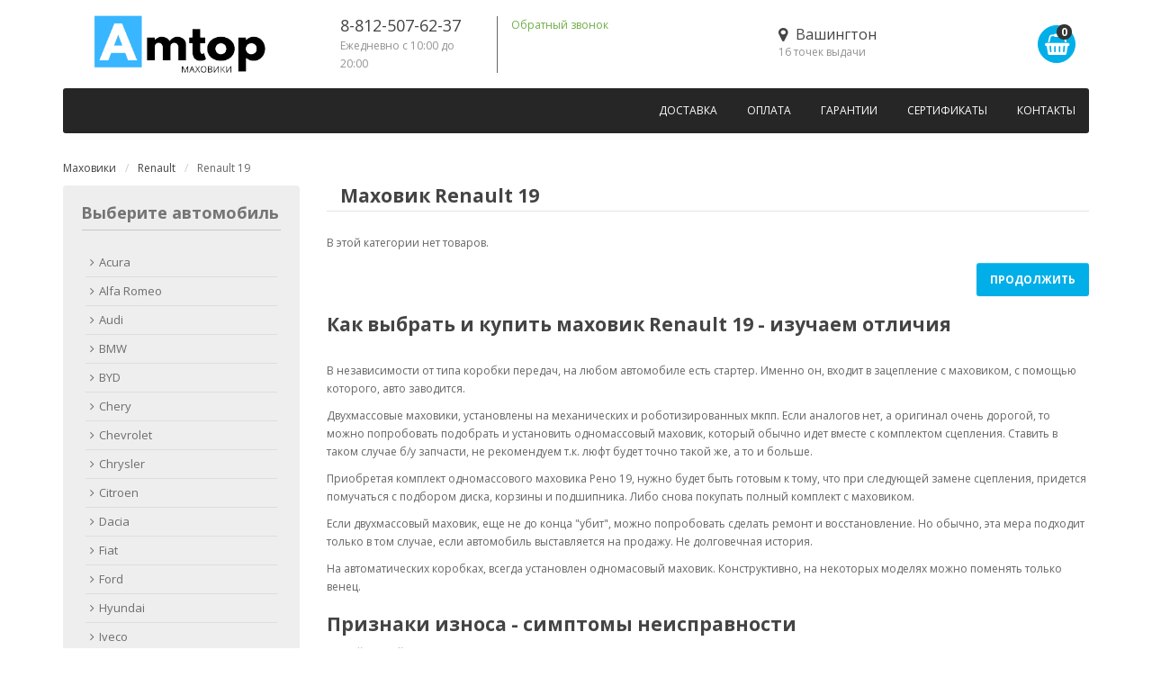

--- FILE ---
content_type: text/html; charset=utf-8
request_url: https://amtop.ru/renault/19/
body_size: 8294
content:
<!DOCTYPE html>
<!--[if IE]><![endif]-->
<!--[if IE 8 ]><html dir="ltr" lang="ru" class="ie8"><![endif]-->
<!--[if IE 9 ]><html dir="ltr" lang="ru" class="ie9"><![endif]-->
<!--[if (gt IE 9)|!(IE)]><!-->
<html dir="ltr" lang="ru">
<!--<![endif]-->
<head>
<meta charset="UTF-8" />
<meta name="viewport" content="width=device-width, initial-scale=1">
<meta http-equiv="X-UA-Compatible" content="IE=edge">
<title>Маховики  Renault 19  -  большой выбор LUK, Valeo, Sachs , по низким ценам</title>
<base href="https://amtop.ru/" />
<meta name="description" content="Подбор и продажа маховиков для + Renault 19. В интренте-магазине Amtop большой выбор производителей LUK, Valeo, Sachs, Trial, Aisin, JapanParts, Sasic, Blue Print, NK. Одномассовые и двухмассовые комплекты со сцеплением по низким ценам с доставкой по Росс" />
<meta name="keywords" content=".маховики, сцепление, двухмассовые, одномассовые, облегченные, 2-х массовые, трансмисиия, акпп, мкпп, коробка передач, стартер, венец." />

<script src="catalog/view/javascript/jquery/jquery-2.1.1.min.js" type="text/javascript"></script>
<link href="catalog/view/javascript/bootstrap/css/bootstrap.min.css" rel="stylesheet" media="screen" />
<script src="catalog/view/javascript/bootstrap/js/bootstrap.min.js" type="text/javascript"></script>
<link href="catalog/view/javascript/font-awesome/css/font-awesome.min.css" rel="stylesheet" type="text/css" />
<link href="//fonts.googleapis.com/css?family=Open+Sans:400,400i,300,700" rel="stylesheet" type="text/css" />
<link href="catalog/view/theme/grand/stylesheet/stylesheet.css" rel="stylesheet">
<link href="catalog/view/javascript/progroman/progroman.city-manager.css" type="text/css" rel="stylesheet" media="screen" />
<link href="catalog/view/javascript/jquery/swiper/css/swiper.min.css" type="text/css" rel="stylesheet" media="screen" />
<link href="catalog/view/theme/grand/stylesheet/swiper.css" type="text/css" rel="stylesheet" media="screen" />
<script src="catalog/view/theme/grand/js/common.js" type="text/javascript"></script>
<script src="catalog/view/theme/grand/js/jquery.maskedinput.min.js" type="text/javascript"></script>
<script src="catalog/view/javascript/progroman/jquery.progroman.autocomplete.js" type="text/javascript"></script>
<script src="catalog/view/javascript/progroman/jquery.progroman.city-manager.js" type="text/javascript"></script>
<script src="catalog/view/javascript/jquery/swiper/js/swiper.jquery.js" type="text/javascript"></script>
<link href="https://amtop.ru/renault/19/" rel="canonical" />
<link href="https://amtop.ru/image/catalog/logo/favicon.png" rel="icon" />

<script type="text/javascript" encoding="utf-8">
var _tbEmbedArgs = _tbEmbedArgs || [];
(function () {
  var u =  "https://widget.textback.io/widget";
  _tbEmbedArgs.push(["widgetId", "e25b40cb-072e-40c8-b1d2-d93821d84be3"]);
  _tbEmbedArgs.push(["baseUrl", u]);

  var d = document, g = d.createElement("script"), s = d.getElementsByTagName("script")[0];
  g.type = "text/javascript";
  g.charset = "utf-8";
  g.defer = true;
  g.async = true;
  g.src = u + "/widget.js";
  s.parentNode.insertBefore(g, s);
})();

</script>
<script>        
function showCom()
{	
$(document).find('#textback_widget').removeClass('expanded');
  $('#24BitrixModal').modal('show');
  var iFrame = $('<iframe id="bx_form_iframe_7" name="bx_form_iframe_7" src="" scrolling="no" frameborder="0" marginheight="0" marginwidth="0" style="border: 0px; overflow: hidden; padding: 0px; margin: 0px;" width="100%" height="1050px"></iframe>');
    if($(document).find('#bx_form_iframe_7').length == 0){
    	$('#24BitrixModal').find('.modal-body').append(iFrame);
    }
      $(document).find('#bx_form_iframe_7').attr("src","https://automagia.bitrix24.ru/pub/form.php?view=frame&form_id=7&widget_user_lang=ru&sec=fd4fkm&r=1528608887826#%7B%22domain%22%3A%22https%3A%2F%2Fpartsam.ru%22%2C%22from%22%3A%22https%3A%2F%2Fpartsam.ru%2F%22%7D");
      
}
</script>

</head>
<body>
<div class="24bitrix-form modal fade" id="24BitrixModal">
  <div class="modal-dialog">
    <div class="modal-content">
      <div class="modal-body">
      <button type="button" class="close" data-dismiss="modal">
          <span>×</span>
        </button>
<div class="alert alert-danger" style="display: none"><i class="fa fa-check-circle"></i><button type="button" class="close" data-dismiss="alert">×</button></div>
				</div>
				</div>
			</div>		
</div>
<header>
  <div class="container">
    <div class="row vertical-align">
      <div class="col-md-3 col-sm-12 col-xs-12">
        <div id="logo">
                                    <a href="https://amtop.ru/"><img src="https://amtop.ru/image/catalog/logo7.png" title="Ваш магазин" alt="Ваш магазин" class="img-responsive" /></a>
                              </div>
      </div>
                              <div class="col-md-5 col-sm-12 col-xs-12 header-contacts">
        <div class="phones">
        <div class="col-sm-5 left-phone">
          <a href="tel:88125076237"> 8-812-507-62-37</a>                         <div class="schedule">
          <span>Ежедневно с 10:00 до 20:00</span>
        </div>
                </div>
        <div class="col-sm-6">
                    <div class="schedule whatsapp">
          <span><a href="javascript:void(0)" data-toggle="modal" class="btn-callback">Обратный звонок</a></span>
        </div>
        </div>
      </div>
            </div>
                        <div class="col-md-4 col-sm-12 col-xs-12">
        <div id="cart" class="btn-group btn-block col-md-2">
  <button type="button" data-toggle="dropdown" data-loading-text="Загрузка..." class="btn btn-inverse btn-block btn-lg dropdown-toggle"><i class="fa fa-shopping-basket"></i> <span id="cart-total">0</span></button>
  <ul class="dropdown-menu pull-right">
        <li>
      <p class="text-center">Ваша корзина пуста!</p>
    </li>
      </ul>
</div>

        <div id="city-block" class="col-md-7 col-sm-6 col-lg-7 col-xs-6">
    <div class="prmn-cmngr city-name" data-confirm="false"></div>
     <div class="schedule">
          <span>16 точек выдачи</span>
        </div>    
</div>

<style>
@media (max-width: 778px){
	#cart {
        margin: 0 0 15px 0;
}
}

 #city-block .city-name{
    font-size: 16px;
 }	
 #city-block .fa-map-marker{
    font-size: 18px;
    margin-right: 5px;
    }
  #city-block  .schedule{
  	text-align: left;
  }
</style>

      </div>
    </div>
  </div>
</header>
<div class="container">
    <nav id="menu" class="navbar">
        <div class="navbar-header"><span id="category" class="visible-xs">Kатегории</span>
          <div class="hamburger" data-toggle="collapse" data-target=".navbar-ex1-collapse">
            <div class="hamburger-box">
              <div class="hamburger-inner"></div>
            </div>
          </div>
        </div>
        <div class="collapse navbar-collapse navbar-ex1-collapse text-right">
          <ul class="nav navbar-nav">
                       
                                    <li><a href="delivery">ДОСТАВКА</a></li>
                        <li><a href="pay">ОПЛАТА</a></li>
                        <li><a href="warranty">Гарантии</a></li>
                        <li><a href="сertifications">Сертификаты</a></li>
                                                                                                            <li><a href="https://amtop.ru/contacts/">Контакты</a></li>
                      </ul>
        </div>
    </nav>
</div>

<div id="product-category" class="container">
  <ul class="breadcrumb">
            <li><a href="https://amtop.ru/">Маховики</a></li>
                <li><a href="https://amtop.ru/renault/">Renault</a></li>
                <li>Renault 19</li>
          </ul>
  <div class="row"><aside id="column-left" class="col-sm-3 hidden-xs">
    <div class="box">
  <div class="box-heading">Выберите автомобиль</div>
  <div class="box-content">
    <ul class="box-category">
                  <li><a href="https://amtop.ru/acura/">Acura</a></li>
                        <li><a href="https://amtop.ru/alfa-romeo/">Alfa Romeo</a></li>
                        <li><a href="https://amtop.ru/audi/">Audi</a></li>
                        <li><a href="https://amtop.ru/bmw/">BMW</a></li>
                        <li><a href="https://amtop.ru/byd/">BYD</a></li>
                        <li><a href="https://amtop.ru/chery/">Chery</a></li>
                        <li><a href="https://amtop.ru/chevrolet/">Chevrolet</a></li>
                        <li><a href="https://amtop.ru/chrysler/">Chrysler</a></li>
                        <li><a href="https://amtop.ru/citroen/">Citroen</a></li>
                        <li><a href="https://amtop.ru/dacia/">Dacia</a></li>
                        <li><a href="https://amtop.ru/fiat/">Fiat</a></li>
                        <li><a href="https://amtop.ru/ford/">Ford</a></li>
                        <li><a href="https://amtop.ru/hyundai/">Hyundai</a></li>
                        <li><a href="https://amtop.ru/iveco/">Iveco</a></li>
                        <li><a href="https://amtop.ru/jaguar/">Jaguar</a></li>
                        <li><a href="https://amtop.ru/jeep/">Jeep</a></li>
                        <li><a href="https://amtop.ru/kia/">Kia</a></li>
                        <li><a href="https://amtop.ru/lancia/">Lancia</a></li>
                        <li><a href="https://amtop.ru/land-rover/">Land Rover</a></li>
                        <li><a href="https://amtop.ru/mazda/">Mazda</a></li>
                        <li><a href="https://amtop.ru/mercedes-benz/">Mercedes</a></li>
                        <li><a href="https://amtop.ru/mitsubishi/">Mitsubishi</a></li>
                        <li><a href="https://amtop.ru/nissan/">Nissan</a></li>
                        <li><a href="https://amtop.ru/opel/">Opel</a></li>
                        <li><a href="https://amtop.ru/peugeot/">Peugeot</a></li>
                        <li><a href="https://amtop.ru/renault/" class="active">Renault</a>
                <ul>
                              <li><a href="https://amtop.ru/renault/avantime/">Renault Avantime</a></li>
                                        <li><a href="https://amtop.ru/renault/clio/">Renault Clio</a></li>
                                        <li><a href="https://amtop.ru/renault/clio-3/">Renault Clio 3</a></li>
                                        <li><a href="https://amtop.ru/renault/duster/">Renault Duster</a></li>
                                        <li><a href="https://amtop.ru/renault/espace/">Renault Espace</a></li>
                                        <li><a href="https://amtop.ru/renault/fluence/">Renault Fluence</a></li>
                                        <li><a href="https://amtop.ru/renault/grand-scenic/">Renault Grand Scenic</a></li>
                                        <li><a href="https://amtop.ru/renault/kangoo/">Renault Kangoo</a></li>
                                        <li><a href="https://amtop.ru/renault/laguna/">Renault Laguna</a></li>
                                        <li><a href="https://amtop.ru/renault/laguna-1/">Renault Laguna 1</a></li>
                                        <li><a href="https://amtop.ru/renault/laguna-2/">Renault Laguna 2</a></li>
                                        <li><a href="https://amtop.ru/renault/laguna-3/">Renault Laguna 3</a></li>
                                        <li><a href="https://amtop.ru/renault/megane/">Renault Megane</a></li>
                                        <li><a href="https://amtop.ru/renault/megane-2/">Renault Megane 2</a></li>
                                        <li><a href="https://amtop.ru/renault/megane-3/">Renault Megane 3</a></li>
                                        <li><a href="https://amtop.ru/renault/modus/">Renault Modus</a></li>
                                        <li><a href="https://amtop.ru/renault/safrane/">Renault Safrane</a></li>
                                        <li><a href="https://amtop.ru/renault/scenic/">Renault Scenic</a></li>
                                        <li><a href="https://amtop.ru/renault/scenic-2/">Renault Scenic 2</a></li>
                                        <li><a href="https://amtop.ru/renault/scenic-3/">Renault Scenic 3</a></li>
                                        <li><a href="https://amtop.ru/renault/trafic/">Renault Trafic</a></li>
                                        <li><a href="https://amtop.ru/renault/vel-satis/">Renault Vel Satis</a></li>
                            </ul>
              </li>
                        <li><a href="https://amtop.ru/rover/">Rover</a></li>
                        <li><a href="https://amtop.ru/saab/">Saab</a></li>
                        <li><a href="https://amtop.ru/seat/">Seat</a></li>
                        <li><a href="https://amtop.ru/skoda/">Skoda</a></li>
                        <li><a href="https://amtop.ru/ssangyong/">Ssang Yong</a></li>
                        <li><a href="https://amtop.ru/suzuki/">Suzuki</a></li>
                        <li><a href="https://amtop.ru/toyota/">Toyota</a></li>
                        <li><a href="https://amtop.ru/volvo/">Volvo</a></li>
                        <li><a href="https://amtop.ru/volkswagen/">Volkswagen</a></li>
                            </ul>
  </div>
</div>
  </aside>

                <div id="content" class="col-sm-9">
                                         <div class="title-category  col-sm-12">
      <h1>Маховик Renault 19</h1>
      <div class="clearfix"></div>
      </div>
                        <p>В этой категории нет товаров.</p>
      <div class="buttons">
        <div class="pull-right"><a href="https://amtop.ru/" class="btn btn-primary">Продолжить</a></div>
      </div>
                  
                  <div class="row">
                                                <div class="col-sm-12 col-xs-12"><h2 class="desc-title"><strong>Как выбрать и купить маховик Renault 19 - изучаем отличия</strong></h2>
<br/>
<p>В независимости от типа коробки передач, на любом автомобиле есть стартер. Именно он, входит в зацепление с маховиком, с помощью которого, авто заводится.</p>
<p>Двухмассовые маховики, установлены на механических и роботизированных мкпп. Если аналогов нет, а оригинал очень дорогой, то можно попробовать подобрать и установить одномассовый маховик, который обычно идет вместе с комплектом сцепления. Ставить в таком случае б/у запчасти, не рекомендуем т.к. люфт будет точно такой же, а то и больше.</p>
<p>Приобретая комплект одномассового маховика Рено 19, нужно будет быть готовым к тому, что при следующей замене сцепления, придется помучаться с подбором диска, корзины и подшипника. Либо снова покупать полный комплект с маховиком.</p>
<p>Если двухмассовый маховик, еще не до конца "убит", можно попробовать сделать ремонт и восстановление. Но обычно, эта мера подходит только в том случае, если автомобиль выставляется на продажу. Не долговечная история.</p>
<p>На автоматических коробках, всегда установлен одномасовый маховик. Конструктивно, на некоторых моделях можно поменять только венец.</p>
<h3 class="desc-title"><strong>Признаки износа - симптомы неисправности</strong></h3>
<p>Самый частый вопрос - нужно ли при замене сцепления, менять маховик? По статистике, именно в момент замены диска или корзины, автомеханик видит износ визуально и механически и предлагает его заменить. Так чаще всего, происходит на автомобилях с бензиновым двигателем.<br/>
А на дизелях, бывает все наоборот - именно маховик, первым выходит из строя и попутно производится замена сцепления.</p>
<p>Определить самому, в чем проблема, достаточно сложно без прямого доступа к нему.</p>
<p>Признаки, указывающие на возможную поломку:</p>
<div>- стук в районе ДВС;</div>
<div>- вибрация;</div>
<div>- стартер не зацепляет и не входит в маховик.</div>
<h4 class="desc-title"><strong>Какой маховик купить Renault 19 – двухмассовый или одномассовый? Обзор производителей</strong></h4>
<p>Будем откровенны, одномассовые модели, для автоматических коробок передач, можно покупать практически любого производителя. Там не будет разницы, купили вы LUK или Tork. А вот если он идет с комплектом сцепления, то есть смысл доплатить и купить надежный вариант.</p>
<p>К покупке 2х массового маховика, нужно подходить со знанием. Сама по себе, стоимость его бывает существенной и может ударить по кошельку, причем в самый неподходящий момент. В данном сегменте, грандам и лучшими вариантами являются: LUK, Sachs и Valeo. Это три мастодонта производителей деталей трансмиссии.</p>
<p>В бюджетном сегменте можно спокойно покупать отдельно или комплектом со сцеплением, двухмассовые маховики таких производителей как: Trial, Aisin, JapanParts, Sasic, Blue Print и NK. Если не попасть на производственный брак, то они отработают свою стоимость по полной программе. В комплекте с гидравлическим выжимным подшипником самое слабое место именно он. У откровенно дешевых вариантов, первый качок педали, может сразу вывести его из строя.</p>
<p><strong>Выводы:</strong><p>
<p>Если вы уже точно знаете, что нужно покупать маховик Renault 19, подберите его самостоятельно в каталоге нашего интернет-магазина, или обратитесь за помощью к нашим менеджерам. Мы оперативно ответим, оформим заказ и сделаем доставку.</p></div>
        </div>
      <hr>
            
      </div>
    </div>
</div>
<footer>
  <div class="container">
    <div class="row">
                              <div class="col-md-4 col-sm-6 col-xs-6">
                <div id="logo-footer">
          <img src="https://amtop.ru/image/catalog/logo_footer.png" title="" alt="" class="img-responsive" />
        </div>
                        <div class="footer-about">Специализированный интернет-магазин по подбору и продаже маховиков, для коммерческого транспорта, легковых и грузовых автомобилей. Удобный подбор автозапчастей по каталогу. Доставка по всем городам России и СНГ. Оперативная консультация по подбору деталей от профессионалов.</div>
                      </div>
            <div class="col-md-3 col-sm-6 col-xs-6 contacts-column">
        <h5>Наши контакты</h5>
        <ul class="list-unstyled footer-cont">
                    <li><i class="fa fa-phone"></i> <a href="tel:88125076237">8-812-507-62-37</a></li>
                                                            <li><i class="fa fa-envelope"></i> <a href="mailto:mail@amtop.ru">mail@amtop.ru</a></li>
                                        <li><i class="fa fa-clock-o"></i> Ежедневно с 10:00 до 20:00</li>
                              <li><i class="fa fa-map-marker"></i> Санкт-Петербург, Энергетиков пр, дом 59А</li>
                            </ul>
      </div>
      <div class="col-md-2 col-sm-6 col-xs-6 col-info">
        <h5>Информация</h5>
        <ul class="list-unstyled footer-link">
                              <li><a href="https://amtop.ru/about_us/">О нас</a></li>
                    <li><a href="https://amtop.ru/delivery/">Доставка</a></li>
                    <li><a href="https://amtop.ru/terms/">Соглашение</a></li>
                    <li><a href="https://amtop.ru/privacy-policy/">Политика</a></li>
                    <li><a href="https://amtop.ru/soglasie/">Согласие</a></li>
                    <li><a href="https://amtop.ru/cookies-policy/">Политика cookie</a></li>
                                                                                                                        <li><a href="https://amtop.ru/contacts/">Контакты</a></li>                                        <li><a href="requisites">Реквизиты</a></li>
                            </ul>
      </div>
            <div class="col-md-3 col-sm-6 col-xs-6">
        <section id="newsletter">
  <h5>Подписаться на рассылку</h5>
  <p>Подпишитесь и получайте новости об акциях и специальных предложениях</p>
  <form id="form-subscribe" action="" method="post" class="form-horizontal">
  <div class="input-group input-subscribe">
    <input type="text" name="new_email" value="" placeholder="E-mail" class="form-control">
    <div class="input-group-btn">
      <button type="button" id="btn-subscribe" class="btn btn-primary"><i class="fa fa-envelope-o"></i></button>
    </div>
  </div>
      <div class="mod-agree">Я прочитал <a href="https://amtop.ru/index.php?route=information/information/agree&amp;information_id=3" class="agree"><b>Политика</b></a> и согласен с условиями
              <input type="checkbox" name="agree" value="1">
          </div>
    <div id="email-error" class="text-danger"></div>
  </form>
  <div class="alert alert-info text-center" role="alert" id="success-alert" style="display: none;"></div>
</section>
<script>
$('#btn-subscribe').bind('click', function(){
    $.ajax({
        url: 'index.php?route=extension/module/mod_newsletter/send',
        type: 'post',
        data: $('#form-subscribe').serialize(),
        dataType: 'json',
        success: function(json){
            $('.error').remove();
            if (json['error']){
                if (json['error']['new_email']){
                    $('#email-error').html(json['error']['new_email']);
                    $('#new_email').closest('.input-subscribe').addClass('has-error');
                }
                if (json['error']['exist_email']){
                    $('#email-error').html(json['error']['exist_email']);
                    $('#new_email').closest('.input-subscribe').addClass('has-error');
                }
                                if (json['error']['warning_mod_agree']) {
                    $('#email-error').html(json['error']['warning_mod_agree']);
                }
                            }
            if (json['success']) {
                $('#form-subscribe').hide();
                $('#success-alert').show().html('<p>Вы подписались на новости</p>')
            }
        }
    });
});
</script>
                  <div class="soc-icon">
                          <a href="" rel="nofollow noopener" target="_blank"><i class="fa fa-vk"></i></a>
                      </div>
              </div>
          </div>
	<p>Заходя на наш сайт, вы соглашаетесь с использованием <a href=" /cookies-policy" target="_blank">политики cookies</a></p>
    <hr>
    <div class="col-md-6 col-sm-6 col-xs-12">AMTOP 2025</div>
    <div class="payments-metods col-md-6 col-sm-6 col-xs-12 text-right">
                  <a href="" rel="nofollow noopener" target="_blank"> <img src="" alt="" title=""></a>
            <a href="" rel="nofollow noopener" target="_blank"> <img src="" alt="" title=""></a>
            <a href="" rel="nofollow noopener" target="_blank"> <img src="" alt="" title=""></a>
            <a href="" rel="nofollow noopener" target="_blank"> <img src="" alt="" title=""></a>
                </div>
  </div>
    <div id="callphone"><a href="javascript:void(0)" data-toggle="modal" class="btn-callback"><i class="fa fa-phone"></i></a></div>
      <div id="back-top"><a href="javascript:void(0)" class="backtotop"><i class="fa fa-chevron-up"></i></a></div>
  </footer>
<script src="catalog/view/theme/grand/js/custom.js"></script>
<!-- Yandex.Metrika counter -->
<script type="text/javascript" >
   (function(m,e,t,r,i,k,a){m[i]=m[i]||function(){(m[i].a=m[i].a||[]).push(arguments)};
   m[i].l=1*new Date();k=e.createElement(t),a=e.getElementsByTagName(t)[0],k.async=1,k.src=r,a.parentNode.insertBefore(k,a)})
   (window, document, "script", "https://mc.yandex.ru/metrika/tag.js", "ym");

   ym(56658097, "init", {
        clickmap:true,
        trackLinks:true,
        accurateTrackBounce:true,
        webvisor:true
   });
</script>
<noscript><div><img src="https://mc.yandex.ru/watch/56658097" style="position:absolute; left:-9999px;" alt="" /></div></noscript>
<!-- /Yandex.Metrika counter -->
<!-- Global site tag (gtag.js) - Google Analytics -->
<script async src="https://www.googletagmanager.com/gtag/js?id=UA-154593878-1"></script>
<script>
  window.dataLayer = window.dataLayer || [];
  function gtag(){dataLayer.push(arguments);}
  gtag('js', new Date());

  gtag('config', 'UA-154593878-1');
</script>
<!-- BEGIN OF UTMSTAT.COM CODE FOR AMTOP -->
<script type="text/javascript">
    var utmStatConf = {projectId: "f05b9454a7da3ebc404c3e4a05e9f4c3", replaceTextElements: [], hasJivosite: false, hasMetrika: true, hasAnalytics: true, useCookieSync: false};
    (function (u, t, m) {
        var s = u.createElement(t), n = u.getElementsByTagName(t)[0];
        s.type = "text/javascript";
        s.async = true;
        s.src = m + "?v=" + Date.now();
        n.parentNode.insertBefore(s, n);
    })(document, "script", "//static.utmstat.com/client.min.js");
</script>
<script>	
function insertWidgit(){
   if(jQuery(document).find('#tb_widget_links .widget-custom-whatsapp').length) return;
 var tb_widget = jQuery(document).find('#tb_widget_links');
		
var newlink = document.createElement('div');
newlink.setAttribute('class', 'widget-link tb-widget-tooltip widget-link-custom widget-custom-whatsapp tb-hover');
var newImg = document.createElement('img');
newlink.setAttribute('onclick', "javascript:location.href='https://api.whatsapp.com/send?phone=79654797852'");

newlink.setAttribute('title', 'WhatSapp');
newImg.setAttribute('src', '/image/whatsapp.png');
  newlink.appendChild(newImg);
  var toolTiptext = document.createElement('span');
  toolTiptext.setAttribute('class', 'tooltiptext button-tooltiptext');
  toolTiptext.textContent = "WhatSapp";
  newlink.appendChild(toolTiptext);

 jQuery(tb_widget).append(newlink);
  return true;
}
jQuery(document).on('mouseover','#textback_widget',function(){
	insertWidgit();
})
</script>
<style>
#textback_widget .widget-link{
	height: 40px!Important;
    width: 40px!Important;
}
	#textback_widget .widget-link:before{
	width: 35px!Important;
    height: 35px!Important;
	}
	#textback_widget.widget-mobile .tb-widget-links-wrapper{
		    bottom: 16px!Important;
	}
</style>
<!-- END OF UTMSTAT.COM CODE FOR AMTOP -->
</body></html> 


--- FILE ---
content_type: text/html; charset=utf-8
request_url: https://amtop.ru/index.php?route=extension/module/progroman/city_manager/init&url=%2Frenault%2F19%2F
body_size: 309
content:
{"content":"<div class=\"prmn-cmngr__content\">\n  <div class=\"prmn-cmngr__title\">\n    \n    <a class=\"prmn-cmngr__city\">\n      <span class=\"glyphicon glyphicon-map-marker fa fa-map-marker\"><\/span> \u0412\u0430\u0448\u0438\u043d\u0433\u0442\u043e\u043d\n    <\/a>\n  <\/div>\n  <div class=\"prmn-cmngr__confirm\">\n    \u0412\u0430\u0448 \u0433\u043e\u0440\u043e\u0434 &mdash; <span class=\"prmn-cmngr__confirm-city\">\u0412\u0430\u0448\u0438\u043d\u0433\u0442\u043e\u043d<\/span><br>\n    \u0423\u0433\u0430\u0434\u0430\u043b\u0438?\n    <div class=\"prmn-cmngr__confirm-btns\">\n        <input class=\"prmn-cmngr__confirm-btn btn btn-primary\" value=\"\u0414\u0430\" type=\"button\" data-value=\"yes\"\n               data-redirect=\"\">\n        <input class=\"prmn-cmngr__confirm-btn btn\" value=\"\u041d\u0435\u0442\" type=\"button\" data-value=\"no\">\n    <\/div>\n<\/div>\n<\/div>","messages":null}

--- FILE ---
content_type: text/css
request_url: https://amtop.ru/catalog/view/theme/grand/stylesheet/stylesheet.css
body_size: 12429
content:
body {
    font-family: 'Open Sans', sans-serif;
    font-weight: 400;
    color: #666;
    font-size: 12px;
    line-height: 20px;
    width: 100%;
}

h1, h2, h3, h4, h5, h6 {
    color: #444;
}

/* default font size */
.fa {
    font-size: 14px;
}

/* Override the bootstrap defaults */
h1 {
    font-size: 21px;
    margin: 20px 0;
}

h2 {
    font-size: 18px;
}

h3 {
    font-size: 16px;
}

h4 {
    font-size: 15px;
}

h5 {
    font-size: 12px;
}

h6 {
    font-size: 10.2px;
}

img {
    border-radius: 3px;
}

.category-refine {
    margin-top: 15px;
    margin-bottom: 15px;
    font-size: 14px;
    font-weight: 600;
    color: #757575;
}

a {
    color: #444;
}

a:hover {
    text-decoration: none;
}

legend {
    font-size: 18px;
    padding: 7px 0;
}

label {
    font-size: 12px;
    font-weight: normal;
}

.panel {
    border: 0;
    box-shadow: none;
}

select.form-control,
textarea.form-control,
input[type="text"].form-control,
input[type="password"].form-control,
input[type="datetime"].form-control,
input[type="datetime-local"].form-control,
input[type="date"].form-control,
input[type="month"].form-control,
input[type="time"].form-control,
input[type="week"].form-control,
input[type="number"].form-control,
input[type="email"].form-control,
input[type="url"].form-control,
input[type="search"].form-control,
input[type="tel"].form-control,
input[type="color"].form-control {
    font-size: 12px;
}

.input-group input,
.input-group select,
.input-group .dropdown-menu,
.input-group .popover {
    font-size: 12px;
}

.input-group .input-group-addon {
    font-size: 12px;
    height: 30px;
}

#checkout-cart .form-control {
    height: auto;
    padding: 9px 12px;
}

/* Fix some bootstrap issues */
span.hidden-xs,
span.hidden-sm,
span.hidden-md,
span.hidden-lg {
    display: inline;
}

.nav-tabs {
    margin-bottom: 0;
    border: 0;
}

.nav-tabs > li > a {
    border-radius: 3px 3px 0 0;
    font-weight: 600;
    background-color: #ddd;
}

.tab-content {
    padding: 10px;
    margin-bottom: 20px;
    border: 1px solid #ddd;
    border-radius: 0 3px 3px 3px;
}

div.required .control-label:before {
    content: '* ';
    color: #F00;
    font-weight: bold;
}

.dropdown-menu {
    border-radius: 0;
    padding: 5px;
}

/* Gradent to all drop down menus */
.dropdown-menu li > a:hover {
    text-decoration: none;
    color: #444;
    background: rgba(0, 0, 0, 0.1);
}

.dropdown-menu > li > a {
    padding: 8px 20px;
}

/* top */
#top {
    background-color: #fff;
    border-bottom: 1px solid #e2e2e2;
    padding: 0;
    margin: 0;
    min-height: 40px;
}

#top .container {
    padding: 0 20px;
}

#top #form-currency .currency-select,
#top #form-language .language-select {
    text-align: left;
    color: #555555;
}

#top #form-currency .currency-select:hover,
#top #form-language .language-select:hover {
    text-shadow: none;
    color: #0189b5;
}

#top #form-currency .fa-angle-down::before,
#top #form-language .fa-angle-down::before {
    content: '\f107';
}

#top #form-currency .btn-group.open .fa-angle-down:before,
#top #form-language .btn-group.open .fa-angle-down:before {
    content: "\f106";
}

#top #form-currency .dropdown-menu,
#top #form-language .dropdown-menu {
    border-radius: 0;
    padding: 5px;
    margin-top: 25px;
    display: block;
    opacity: 0;
    filter: alpha(opacity=0);
    visibility: hidden;
    transition: all 0.2s ease-out;
    z-index: 1051;
}

#top #form-currency .btn-group.open > .dropdown-menu,
#top #form-language .btn-group.open > .dropdown-menu {
    margin-top: 0;
    opacity: 1;
    filter: alpha(opacity=100);
    visibility: visible;
}

#top .btn-link,
#top-links li,
#top-links a {
    position: relative;
    display: block;
    padding: 10px;
    font-size: 12px;
    text-decoration: none;
    color: #555555;
    -webkit-transition: all 0.3s ease;
    -moz-transition: all 0.3s ease;
    -ms-transition: all 0.3s ease;
    -o-transition: all 0.3s ease;
    transition: all 0.3s ease;
}

#top .btn-link:hover,
#top-links a:hover,
#top .btn-group.open > .btn {
    color: #0189b5;
}

#top-links .dropdown-menu a {
    text-shadow: none;
}

#top-links .dropdown-menu a:hover {
    color: #444;
}

#top .btn-link strong {
    font-size: 14px;
    line-height: 14px;
}

#top-links {
    padding-top: 6px;
}

/* Top Menu */
#top-links a + a {
    margin-left: 15px;
}

#top .costom-links {
    position: relative;
}

#top .costom-links ul {
    list-style: none;
    margin: 0;
    padding: 0;
}

#top .costom-links > ul > li {
    float: left;
    list-style-type: none;
}

#top .costom-links > ul > li > a {
    position: relative;
    display: block;
    padding: 9px 7px;
    font-size: 12px;
    text-decoration: none;
    color: #555555;
    -webkit-transition: all 0.3s ease;
    -moz-transition: all 0.3s ease;
    -ms-transition: all 0.3s ease;
    -o-transition: all 0.3s ease;
    transition: all 0.3s ease;
}

#top .costom-links > ul > li > a:hover {
    color: #0189b5;
}

@media (min-width: 992px) {
    .vertical-align {
        display: -webkit-flex;
        display: flex;
        -webkit-align-items: center;
        align-items: center;
        padding: 15px 0;
    }

    .left-top {
        display: block !important;
    }
}

@media (max-width: 991px) {
    .top-menu-icon {
        float: left;
        padding: 10px;
        border-left: 1px solid #ccc;
        border-right: 1px solid #ccc;
    }

    .left-top {
        position: absolute;
        top: 39px;
        display: none;
        min-width: 160px;
        padding: 0;
        background: #fff;
        z-index: 99;
    }

    #top .costom-links {
        float: none;
    }

    #top .costom-links ul {
        padding: 5px 0;
        border: 1px solid rgba(0, 0, 0, .15);
        -webkit-box-shadow: 0 6px 12px rgba(0, 0, 0, .175);
        box-shadow: 0 6px 12px rgba(0, 0, 0, .175);
    }

    #top .costom-links > ul > li {
        float: none;
        display: block;
        border: none !important;
        line-height: 30px;
    }

    #top .costom-links > ul > li {
        font-size: 14px;
    }

    #top .costom-links > ul > li > a {
        padding: 0 20px;
    }

    #top .costom-links > ul > li > a:hover {
        color: #444;
        background: rgba(0, 0, 0, 0.1);
    }
}

/* Header - social networking icons */
.header-soc-icon {
    position: relative;
    padding: 10px 0 9px 34px;
    margin-left: -10px;
}

.header-soc-icon:before {
    content: '';
    position: absolute;
    top: 13px;
    left: 18px;
    width: 1px;
    height: 15px;
    background: #dddddd;
}

.header-soc-icon a {
    margin: 0 5px;
    color: #555555;
}

.header-soc-icon a:hover {
    color: #01afe8;
}

.header-soc-icon .fa {
    font-size: 13px;
}

/* Header - Contacts */
.header-contacts .phones a {
    font-size: 18px;
    padding-right: 10px;
}

.header-contacts .phones a:hover {
    color: #444;
}

.header-contacts .phones a + a {
    border-left: 1px solid #ddd;
    padding-left: 15px;
}

.schedule span {
    color: #939393;
}

@media (max-width: 991px) {
    .header-contacts {
        text-align: center;
    }
}

@media (max-width: 991px) {
    .header-contacts {
        margin: 11px 0;
    }
}

/* logo */
#logo h1 {
    font-size: 28px;
    margin-bottom: 20px;
    margin-top: -5px;
}

@media (max-width: 991px) {
    #logo img {
        margin: 0 auto;
    }
}

@media (max-width: 991px) {
    #logo {
        margin: 10px;
    }
}

/* search */
#search {
    position: relative;
    display: block;
    width: 80%;
}

#search .input-lg {
    font-size: 14px;
    font-weight: 400;
    color: #a9a9a9;
    border: 1px solid #dcdcdc;
    box-shadow: none;
    height: 42px;
    padding-right: 47px;
    padding-left: 17px;
    display: block;
    float: none;
    border-radius: 50px;
}

#search .input-group-btn {
    position: absolute;
    top: 3px;
    bottom: 3px;
    display: block;
    padding: 0 4px;
    right: 0;
    width: 44px;
    height: 36px;
    z-index: 99;
}

#search .btn-lg {
    text-shadow: none;
    color: #fff;
    background: #01afe8;
    border: none;
    box-shadow: none;
    width: 36px;
    height: 36px;
    margin: 0;
    padding: 0;
    font-size: 14px;
    line-height: 30px;
    text-align: center;
    border-radius: 50px;
    -webkit-transition: all .15s ease-in;
    -o-transition: all .15s ease-in;
    transition: all .15s ease-in;
}

#search .btn-lg:hover {
    background: #0189b5;
}

@media (max-width: 991px) {
    #search {
        margin: 11px 0 15px 0;
    }
}

/* cart */
#cart {
    width: auto;
    float: right;
}

#cart > .btn {
    width: 42px;
    height: 42px;
    font-size: 24px;
    line-height: 18px;
    font-weight: 700;
    letter-spacing: 0.5px;
    color: #ffffff;
    background: none;
    background-color: #01afe8;
    border-color: #01afe8;
    border-radius: 50%;
    box-shadow: none;
}

#cart.open > .btn {
    background-image: none;
    background-color: #0189b5;
    border: 1px solid #0189b5;
    color: #ffffff;
    box-shadow: none;
    text-shadow: none;
}

#cart.open > .btn:hover {
    color: #ffffff;
}

#cart > .btn-lg {
    padding: 0 7px;
    float: right;
}

#cart-total {
    position: absolute;
    top: -2px;
    right: 3px;
    padding: 2px 5px;
    font-size: 12px;
    line-height: 13px;
    color: #fff;
    background-color: #333333;
    border: medium none;
    border-radius: 50%;
    z-index: 9;
}

#cart .dropdown-menu {
    display: block;
    min-width: 330px;
    margin-top: 25px;
    padding: 15px;
    background: #eee;
    border-radius: 3px;
    opacity: 0;
    filter: alpha(opacity=0);
    visibility: hidden;
    transition: all 0.2s ease-out;
    z-index: 1001;
}

#cart.open > .dropdown-menu {
    margin-top: 5px;
    opacity: 1;
    filter: alpha(opacity=100);
    visibility: visible;
}

#cart .fa-shopping-basket {
    font-size: 24px;
}

@media (max-width: 478px) {
    #cart .dropdown-menu {
        width: 100%;
    }
}

#cart .dropdown-menu table {
    margin-bottom: 10px;
}

#cart .dropdown-menu li > div {
    min-width: 427px;
    padding: 0 10px;
}

@media (max-width: 478px) {
    #cart .dropdown-menu li > div {
        min-width: 100%;
    }
}

#cart .dropdown-menu li p {
    margin: 20px 0;
}

@media (max-width: 991px) {
    #cart {
        margin: 11px 0 15px 0;
    }
}

/* Menu */
#menu {
    position: relative;
    min-height: 50px;
    margin-bottom: 20px;
    background-color: #262626;
    border: 0;
    -webkit-border-radius: 3px;
    -moz-border-radius: 3px;
    border-radius: 3px;
    -webkit-transition: all .01s ease-out;
    -o-transition: all .01s ease-out;
    transition: all .01s ease-out;
}

#menu .nav > li > a {
    font-size: 12px;
    font-weight: 400;
    line-height: 20px;
    text-transform: uppercase;
    -webkit-border-radius: 0;
    -moz-border-radius: 0;
    border-radius: 0;
    -webkit-transition: all .5s ease-in-out;
    -o-transition: all .5s ease-in-out;
    transition: all .5s ease-in-out;
}

#menu .fa-angle-up,
#menu .fa-angle-down,
#menu .fa-angle-left,
#menu .fa-angle-right {
    font-size: 10px;
}

#menu #category {
    float: left;
    padding-left: 15px;
    font-size: 16px;
    font-weight: 700;
    line-height: 50px;
    color: #fff;
    text-shadow: 0 1px 0 rgba(0, 0, 0, 0.2);
}

@media (min-width: 768px) {
    .full-menu {
        margin-bottom: 20px;
        background-color: #262626;
    }
    .full-menu #menu {
        margin-bottom: 0;
    }
    #menu .category-title .fa-bars {
        margin-right: 8px;
    }

    #menu .category-title .fa-angle-down {
        margin-left: 8px;
    }

    #menu .navbar-collapse {
        padding-right: 0;
        padding-left: 0;
    }

    #menu .nav > li > a {
        color: #fff;
    }

    #menu .nav > li > a:hover,
    #menu .nav > li > a:focus,
    #menu .nav > li > a > li.open,
    #menu .nav > li > a:hover > a,
    #menu .nav > li.open > a,
    #menu .nav > li:hover > a{
        background-color: #0189b5;
    }

    #menu .nav > .active > a {
        background-color: #01afe8;
    }

    #menu .nav > li:first-child a:hover {
        border-top-left-radius: 3px;
        border-bottom-left-radius: 3px;
    }

    #menu .nav > li.dropdown .dropdown-menu {
        left: auto;
        display: block;
        min-width: 200px;
        margin: 0;
        padding: 5px;
        text-align: left;
        border: 1px solid rgba(0,0,0,.15);
        -webkit-border-radius: 3px;
        -moz-border-radius: 3px;
        border-radius: 3px;
        opacity: 0;
        filter: alpha(opacity=0);
    }

    #menu .nav > li.dropdown .dropdown-menu li a {
        position: relative;
        display: inline-block;
        width: 100%;
        padding: 8px;
        vertical-align: middle;
        font-size: 13px;
        font-weight: 300;
        text-transform: none;
        color: #444;
        border-bottom: 1px solid #f3f3f3;
    }

    #menu .nav > li.dropdown .dropdown-menu li:last-child > a {
        border: 0;
    }


    #menu .nav > li.dropdown .dropdown-menu li a:hover,
    #menu .nav > li.dropdown .dropdown-menu li a:focus,
    #menu .nav > li.dropdown .dropdown-menu li.open > a,
    #menu .nav > li.dropdown .dropdown-menu li:hover > a {
        background-color: #f3f3f3;
    }

    #menu .nav > li.dropdown.open > .dropdown-menu,
    #menu .nav > li.dropdown:hover > .dropdown-menu {
        top: auto;
        display: block;
        opacity: 1;
        filter: alpha(opacity=100);
    }

    #menu .nav > li.dropdown .dropdown-menu li.dropdown-submenu {
        position: relative;
    }

    #menu .nav > li.dropdown .dropdown-menu li.dropdown-submenu > .dropdown-menu {
        left: 100%;
        display: block;
        margin-top: -6px!important;
        margin-left: -1px;
        opacity: 0;
        filter: alpha(opacity=0);
    }

    #menu .nav > li.dropdown .dropdown-menu li.dropdown-submenu:hover > .dropdown-menu {
        top: 0;
        opacity: 1;
        filter: alpha(opacity=100);
    }

    #menu .nav > li.dropdown .dropdown-menu li.dropdown-submenu > a:after {
        content: "\f105";
        position: absolute;
        top: 10px;
        right: 10px;
        font-family: FontAwesome;
        font-size: 10px;
    }

    #menu .nav > li.dropdown .dropdown-menu li.dropdown-submenu > a .fa-angle-down {
        display: none;
    }

    #menu .nav>li.dropdown-menu-full {
        position: static;
    }

    #menu .nav>li.dropdown-menu-full>.dropdown-menu {
        left: auto;
        right: 0;
        width: 100%;
    }

    #menu .dropdown-menu-full .brands a {
        display: block;
        padding: 3px 20px;
        line-height: 20px;
        font-size: 12px;
        text-align: center;
        text-transform: uppercase;
    }
}

/* menu animation */
@media (min-width: 768px) {
    #menu .nav > li.dropdown .dropdown-menu {
        top: -1000000px;
    }

    #menu .nav > li.dropdown .dropdown-menu {
        -webkit-transition: transform .5s ease-in-out;
        -o-transition: transform .5s ease-in-out;
        transition: transform .5s ease-in-out;
        -webkit-transform: translate3d(0, -10px, 0);
        -moz-transform: translate3d(0, -10px, 0);
        -ms-transform: translate3d(0, -10px, 0);
        -o-transform: translate3d(0, -10px, 0);
        transform: translate3d(0, -10px, 0);
    }

    #menu .nav > li.dropdown:hover > .dropdown-menu {
        -webkit-transform: translate3d(0, 0, 0);
        -moz-transform: translate3d(0, 0, 0);
        -ms-transform: translate3d(0, 0, 0);
        -o-transform: translate3d(0, 0, 0);
        transform: translate3d(0, 0, 0);
    }

    #menu .nav > li.dropdown .dropdown-menu li.dropdown-submenu > .dropdown-menu {
        -webkit-transition: transform .5s ease-in-out, opacity .5s ease-in-out;
        -o-transition: transform .5s ease-in-out, opacity .5s ease-in-out;
        transition: transform .5s ease-in-out, opacity .5s ease-in-out;
        -webkit-transform: translate3d(-20px, 0, 0);
        -moz-transform: translate3d(-20px, 0, 0);
        -ms-transform: translate3d(-20px, 0, 0);
        -o-transform: translate3d(-20px, 0, 0);
        transform: translate3d(-20px, 0, 0);
        opacity: 0;
        filter: alpha(opacity=0);
    }

    #menu .nav > li.dropdown .dropdown-menu li.dropdown-submenu:hover > .dropdown-menu {
        -webkit-transform: translate3d(0, 0, 0);
        -moz-transform: translate3d(0, 0, 0);
        -ms-transform: translate3d(0, 0, 0);
        -o-transform: translate3d(0, 0, 0);
        transform: translate3d(0, 0, 0);
        opacity: 1;
        filter: alpha(opacity=100);
    }

    #menu .navbar-nav > li.dropdown .dropdown-menu li a {
        -webkit-transform: translateZ(0);
        -moz-transform: translateZ(0);
        -ms-transform: translateZ(0);
        -o-transform: translateZ(0);
        transform: translateZ(0);
        box-shadow: 0 0 1px transparent;
        backface-visibility: hidden;
        -webkit-backface-visibility: hidden;
        -webkit-font-smoothing: antialiased;
        -moz-osx-font-smoothing: grayscale;
        text-rendering: optimizeLegibility;
        -webkit-transition: color .08s;
        -o-transition: color .08s;
        transition: color .08s;
    }

    #menu .navbar-nav > li.dropdown .dropdown-menu li a:hover:before,
    #menu .navbar-nav > li.dropdown .dropdown-menu li a:focus:before,
    #menu .navbar-nav > li.dropdown .dropdown-menu li a:active:before {
        -webkit-transform: scaleX(1);
        -ms-transform: scaleX(1);
        -o-transform: scaleX(1);
        transform: scaleX(1);
    }

    #menu .nav > li.dropdown .dropdown-menu li a:before {
        -webkit-transition: transform .08s ease-out;
        -o-transition: transform .08s ease-out;
        transition: transform .08s ease-out;
        -webkit-transform-origin: 0 50%;
        -moz-transform-origin: 0 50%;
        -ms-transform-origin: 0 50%;
        transform-origin: 0 50%;
    }
}

/* Button - hamburger */
#menu .hamburger {
    padding: 18px 23px 0;
    display: inline-block;
    float: right;
    margin: 0;
    font: inherit;
    color: inherit;
    text-transform: none;
    background-color: transparent;
    border: 0;
    outline: 0;
    cursor: pointer;
    overflow: visible;
    -webkit-transition-property: opacity, filter;
    transition-property: opacity, filter;
    -webkit-transition-duration: .15s;
    transition-duration: .15s;
    -webkit-transition-timing-function: linear;
    transition-timing-function: linear;
}

@media (min-width: 768px) {
    #menu .hamburger {
        display: none;
    }
}

#menu .hamburger-box {
    position: relative;
    width: 20px;
    height: 15px;
    display: inline-block;
    margin-right: -8px;
}

#menu .hamburger-inner {
    display: block;
    top: 50%;
    margin-top: -.5px;
}

#menu .hamburger-inner,
#menu .hamburger-inner::before,
#menu .hamburger-inner::after {
    position: absolute;
    width: 20px;
    height: 1px;
    background-color: #fff;
    -webkit-transition-property: transform;
    transition-property: transform;
    -webkit-transition-duration: 0.15s;
    transition-duration: 0.15s;
    -webkit-transition-timing-function: ease;
    transition-timing-function: ease;
    -webkit-border-radius: 3px;
    -moz-border-radius: 3px;
    border-radius: 3px;
}

#menu .hamburger-inner::before,
#menu .hamburger-inner::after {
    content: "";
    display: block;
}

#menu .hamburger-inner::before {
    top: -7px;
}

#menu .hamburger-inner::after {
    bottom: -7px;
}

#menu .hamburger .hamburger-inner {
    top: auto;
    bottom: 0;
    transition-duration: 0.15s;
    transition-delay: 0.15s;
    transition-timing-function: cubic-bezier(0.55, 0.055, 0.675, 0.19);
}

#menu .hamburger .hamburger-inner::after {
    top: -14px;
    -webkit-transition: top 0.3s 0.3s cubic-bezier(0.33333, 0.66667, 0.66667, 1), opacity 0.1s linear;
    -o-transition: top 0.3s 0.3s cubic-bezier(0.33333, 0.66667, 0.66667, 1), opacity 0.1s linear;
    transition: top 0.3s 0.3s cubic-bezier(0.33333, 0.66667, 0.66667, 1), opacity 0.1s linear;
}

#menu .hamburger .hamburger-inner::before {
    -webkit-transition: top 0.12s 0.3s cubic-bezier(0.33333, 0.66667, 0.66667, 1), transform 0.15s cubic-bezier(0.55, 0.055, 0.675, 0.19);
    -o-transition: top 0.12s 0.3s cubic-bezier(0.33333, 0.66667, 0.66667, 1), transform 0.15s cubic-bezier(0.55, 0.055, 0.675, 0.19);
    transition: top 0.12s 0.3s cubic-bezier(0.33333, 0.66667, 0.66667, 1), transform 0.15s cubic-bezier(0.55, 0.055, 0.675, 0.19);
}

#menu .hamburger.active .hamburger-inner {
    -webkit-transform: translate3d(0, -7px, 0) rotate(45deg);
    -moz-transform: translate3d(0, -7px, 0) rotate(45deg);
    -ms-transform: translate3d(0, -7px, 0) rotate(45deg);
    -o-transform: translate3d(0, -7px, 0) rotate(45deg);
    transform: translate3d(0, -7px, 0) rotate(45deg);
    -webkit-transition-delay: .32s;
    transition-delay: .32s;
    -webkit-transition-timing-function: cubic-bezier(0.215, 0.61, 0.355, 1);
    transition-timing-function: cubic-bezier(0.215, 0.61, 0.355, 1);
}

#menu .hamburger.active .hamburger-inner::after {
    top: 0;
    opacity: 0;
    filter: alpha(opacity=0);
    -webkit-transition: top 0.3s cubic-bezier(0.33333, 0, 0.66667, 0.33333), opacity 0.1s 0.27s linear;
    -o-transition: top 0.3s cubic-bezier(0.33333, 0, 0.66667, 0.33333), opacity 0.1s 0.27s linear;
    transition: top 0.3s cubic-bezier(0.33333, 0, 0.66667, 0.33333), opacity 0.1s 0.27s linear;
}

#menu .hamburger.active .hamburger-inner::before {
    top: 0;
    -webkit-transform: rotate(90deg);
    -moz-transform: rotate(90deg);
    -ms-transform: rotate(90deg);
    -o-transform: rotate(90deg);
    transform: rotate(90deg);
    -webkit-transition: top 0.12s 0.18s cubic-bezier(0.33333, 0, 0.66667, 0.33333), transform 0.15s 0.42s cubic-bezier(0.215, 0.61, 0.355, 1);
    -o-transition: top 0.12s 0.18s cubic-bezier(0.33333, 0, 0.66667, 0.33333), transform 0.15s 0.42s cubic-bezier(0.215, 0.61, 0.355, 1);
    transition: top 0.12s 0.18s cubic-bezier(0.33333, 0, 0.66667, 0.33333), transform 0.15s 0.42s cubic-bezier(0.215, 0.61, 0.355, 1);
}

@media (max-width: 767px) {
    #menu .navbar-nav {
        margin: 0 -15px;
        border-right: 1px solid #efefef;
        border-left: 1px solid #efefef;
    }

    #menu .navbar-collapse {
        background-color: #fafafa;
    }

    #menu .nav > li,
    #menu .dropdown-menu li {
        position: relative;
        border-bottom: 1px solid #efefef;
    }

    #menu .nav .level-2,
    #menu .nav .level-3 {
        padding-left: 10px;
    }

    #menu .nav .dropdown-menu > li > a {
        position: relative;
        padding: 11px 20px;
        color: #444;
    }

    #menu .nav > li > a {
        padding: 10px 8px;
        margin: 0;
        font-size: 13px;
        font-weight: 400;
        line-height: 20px;
        color: #444;
    }

    #menu .nav > li.dropdown.opened > a {
        background-color: #ebebeb;
    }

    #menu .nav .dropdown-menu li > a:hover,
    #menu .nav.navbar-nav > li > a:focus {
        text-decoration: none;
        color: #444;
        background: rgba(0, 0, 0, 0.1);
    }

    #menu .dropdown-menu a:before {
        content: "\f105";
        float: none;
        padding-right: 10px;
        font: normal normal normal 14px/1 FontAwesome;
    }

    #menu .nav li.dropdown .dropdown-menu {
        position: static;
        clear: both;
        display: none;
        float: none;
        margin: 0;
        padding: 0;
        font-size: 13px;
        background: transparent;
        border: 0;
        border-top: 1px solid #efefef;
        -webkit-border-radius: 0;
        -moz-border-radius: 0;
        border-radius: 0;
        -webkit-box-shadow: none;
        box-shadow: none;
    }

    #menu .nav li.dropdown .dropdown-menu li.dropdown-submenu.opened > .dropdown-menu {
        display: block;
        margin-left: 10px;
    }

    #menu .nav li.dropdown.opened > .dropdown-menu {
        display: block;
    }

    #menu .nav li.dropdown .dropdown-menu li:last-child {
        border-bottom: 0;
    }

    #menu .nav span.submore.plus:after {
        content: '-';
    }

    #menu .nav span.submore:after {
        content: '+';
        position: absolute;
        top: 0;
        right: 0;
        display: block;
        width: 40px;
        height: 40px;
        padding-top: 5px;
        font-family: Arial, Helvetica, sans-serif;
        font-size: 22px;
        line-height: 30px;
        text-align: center;
        color: #555;
        border-left: 1px solid #efefef;
        cursor: pointer;
        opacity: .6;
        z-index: 1010;
    }
}

/* Modal Window - Login */
#modal-signin ul {
    list-style: none;
    padding: 0;
}

#modal-signin ul li .heading {
    display: block;
    margin-bottom: 13px;
    font-size: 16px;
    text-align: center;
    text-transform: uppercase;
    color: #222222;
}

#modal-signin .alert {
    text-align: center;
}

#modal-signin .btn-default {
    margin-bottom: 10px;
}

@-webkit-keyframes float-down {
    0% {
        top: -100px;
        opacity: 0;
    }
    100% {
        top: 0;
        opacity: 1;
    }
}

@keyframes float-down {
    0% {
        top: -100px;
        opacity: 0;
    }
    100% {
        top: 0;
        opacity: 1;
    }
}

/* Title Modules */
.title-category,
.title-module {
    margin-bottom: 25px;
    border-bottom: 1px solid #e5e5e5;
}
.brand-image-block{
    display: inline;
    width: auto;
    margin-bottom: 39px;
}
.title-category h1 {
    margin: 0;
    padding-bottom: 5px;
    font-weight: 700;
    color: #444;
}
.title-cat h1 {
    margin: 0;
    margin-bottom: 15px;
    font-weight: bold;
    }

.title-module h3 {
    display: inline-block;
    margin-bottom: 5px;
    font-size: 22px;
}

#column-left .title-module h3,
#column-right .title-module h3 {
    margin-top: 3px;
    font-size: 18px;
}

/* Left Category */
.box .box-heading {
    position: relative;
    padding: 20px;
    font-size: 18px;
    font-weight: 700;
    color: #757575;
    background: #eee;
    border-top-left-radius: 4px;
    border-top-right-radius: 4px;
}

.box .box-heading:before {
    content: "";
    position: absolute;
    right: auto;
    bottom: 10px;
    left: 21px;
    width: 84%;
    margin: 0 auto;
    border-bottom: 1px solid #c6c6c6;
}

.box .box-content {
    position: relative;
    margin-bottom: 28px;
    padding: 10px 25px 30px;
    background: #eee;
    border-bottom-left-radius: 4px;
    border-bottom-right-radius: 4px;
}

.box .box-content ul {
    margin: 0;
    padding: 0;
    list-style: none;
}

.box .box-content ul ul {
    margin-left: 5px;
}

.box .box-content ul li {
    padding: 4px 0 4px 10px;
    line-height: 22px;
}

.box .box-content .box-category li {
    margin: 0;
    border-bottom: 1px solid #ddd;
}

.box .box-content .box-category li ul li {
    border-bottom: none;
}

.box .box-content ul li a {
    font-size: 13px;
    color: #6d6d6d;
}

.box .box-content ul li a:hover,
.box .box-content ul li a.active {
    color: #01afe8;
}

.box .box-content ul li a:before {
    content: "\f105";
    position: relative;
    left: -5px;
    font-family: "FontAwesome";
    transition: all 0.3s ease;
}

.box .box-content ul li a:hover:before {
    margin-right: 5px;
}

.box .box-content ul li a.active:before {
    content: "\f107";
    position: relative;
    left: -5px;
    font-family: "FontAwesome";
}

/* Category Block */
.category-block {
    position: relative;
    margin-top: 10px;
    margin-bottom: 10px;
    border: 0;
}

.category-block .image {
    overflow: hidden;
}

.category-block .image img {
    display: block;
    width: 100%;
    -webkit-transition: all 0.2s linear;
    -moz-transition: all 0.2s linear;
    -o-transition: all 0.2s linear;
    -ms-transition: all 0.2s linear;
    transition: all 0.2s linear;
}

.category-block:hover .image img {
    opacity: .8;
    filter: alpha(opacity=80);
    -webkit-transform: scale(1.1, 1.1);
    -moz-transform: scale(1.1, 1.1);
    -o-transform: scale(1.1, 1.1);
    -ms-transform: scale(1.1, 1.1);
    transform: scale(1.1, 1.1);
}

.category-block .title {
    position: absolute;
    right: 0;
    left: 0;
    bottom: 0;
    text-align: center;
    background-color: rgba(0, 0, 0, 0.5);
}

.category-block:hover .title {
    background-color: rgba(0, 0, 0, 0.7);
}

.category-block .title p {
    margin: 4px 0;
    padding: 10px 10px;
    font-size: 16px;
    text-transform: uppercase;
    text-align: center;
}

@media (max-width: 478px) {
    .category-block .title p {
        font-size: 12px;
    }
}

.category-block .title a {
    font-weight: 600;
    color: #ffffff;
}

@-webkit-keyframes animate-line-1 {
    0% {
        -webkit-transform: translate3d(0, 0, 0) rotate(0deg);
        transform: translate3d(0, 0, 0) rotate(0deg);
    }
    50% {
        -webkit-transform: translate3d(0, 8px, 0) rotate(0);
        transform: translate3d(0, 8px, 0) rotate(0);
    }
    100% {
        -webkit-transform: translate3d(0, 8px, 0) rotate(45deg);
        transform: translate3d(0, 8px, 0) rotate(45deg);
    }
}

@keyframes animate-line-1 {
    0% {
        -webkit-transform: translate3d(0, 0, 0) rotate(0deg);
        transform: translate3d(0, 0, 0) rotate(0deg);
    }
    50% {
        -webkit-transform: translate3d(0, 8px, 0) rotate(0);
        transform: translate3d(0, 8px, 0) rotate(0);
    }
    100% {
        -webkit-transform: translate3d(0, 8px, 0) rotate(45deg);
        transform: translate3d(0, 8px, 0) rotate(45deg);
    }
}

@-webkit-keyframes animate-line-2 {
    0% {
        -webkit-transform: scale(1);
        transform: scale(1);
        opacity: 1;
    }
    100% {
        -webkit-transform: scale(0);
        transform: scale(0);
        opacity: 0;
    }
}

@keyframes animate-line-2 {
    0% {
        -webkit-transform: scale(1);
        transform: scale(1);
        opacity: 1;
    }
    100% {
        -webkit-transform: scale(0);
        transform: scale(0);
        opacity: 0;
    }
}

@-webkit-keyframes animate-line-3 {
    0% {
        -webkit-transform: translate3d(0, 0, 0) rotate(0deg);
        transform: translate3d(0, 0, 0) rotate(0deg);
    }
    50% {
        -webkit-transform: translate3d(0, -8px, 0) rotate(0);
        transform: translate3d(0, -8px, 0) rotate(0);
    }
    100% {
        -webkit-transform: translate3d(0, -8px, 0) rotate(135deg);
        transform: translate3d(0, -8px, 0) rotate(135deg);
    }
}

@keyframes animate-line-3 {
    0% {
        -webkit-transform: translate3d(0, 0, 0) rotate(0deg);
        transform: translate3d(0, 0, 0) rotate(0deg);
    }
    50% {
        -webkit-transform: translate3d(0, -8px, 0) rotate(0);
        transform: translate3d(0, -8px, 0) rotate(0);
    }
    100% {
        -webkit-transform: translate3d(0, -8px, 0) rotate(135deg);
        transform: translate3d(0, -8px, 0) rotate(135deg);
    }
}

@-webkit-keyframes animate-line-1-rev {
    0% {
        -webkit-transform: translate3d(0, 8px, 0) rotate(45deg);
        transform: translate3d(0, 8px, 0) rotate(45deg);
    }
    50% {
        -webkit-transform: translate3d(0, 8px, 0) rotate(0);
        transform: translate3d(0, 8px, 0) rotate(0);
    }
    100% {
        -webkit-transform: translate3d(0, 0, 0) rotate(0deg);
        transform: translate3d(0, 0, 0) rotate(0deg);
    }
}

@keyframes animate-line-1-rev {
    0% {
        -webkit-transform: translate3d(0, 8px, 0) rotate(45deg);
        transform: translate3d(0, 8px, 0) rotate(45deg);
    }
    50% {
        -webkit-transform: translate3d(0, 8px, 0) rotate(0);
        transform: translate3d(0, 8px, 0) rotate(0);
    }
    100% {
        -webkit-transform: translate3d(0, 0, 0) rotate(0deg);
        transform: translate3d(0, 0, 0) rotate(0deg);
    }
}

@-webkit-keyframes animate-line-2-rev {
    0% {
        -webkit-transform: scale(0);
        transform: scale(0);
        opacity: 0;
    }
    100% {
        -webkit-transform: scale(1);
        transform: scale(1);
        opacity: 1;
    }
}

@keyframes animate-line-2-rev {
    0% {
        -webkit-transform: scale(0);
        transform: scale(0);
        opacity: 0;
    }
    100% {
        -webkit-transform: scale(1);
        transform: scale(1);
        opacity: 1;
    }
}

@-webkit-keyframes animate-line-3-rev {
    0% {
        -webkit-transform: translate3d(0, -8px, 0) rotate(135deg);
        transform: translate3d(0, -8px, 0) rotate(135deg);
    }
    50% {
        -webkit-transform: translate3d(0, -8px, 0) rotate(0);
        transform: translate3d(0, -8px, 0) rotate(0);
    }
    100% {
        -webkit-transform: translate3d(0, 0, 0) rotate(0deg);
        transform: translate3d(0, 0, 0) rotate(0deg);
    }
}

@keyframes animate-line-3-rev {
    0% {
        -webkit-transform: translate3d(0, -8px, 0) rotate(135deg);
        transform: translate3d(0, -8px, 0) rotate(135deg);
    }
    50% {
        -webkit-transform: translate3d(0, -8px, 0) rotate(0);
        transform: translate3d(0, -8px, 0) rotate(0);
    }
    100% {
        -webkit-transform: translate3d(0, 0, 0) rotate(0deg);
        transform: translate3d(0, 0, 0) rotate(0deg);
    }
}

/* content */
#content {
    min-height: 600px;
    padding-bottom: 15px;
}

.category-list {
    margin-bottom: 15px;
}

.category-list-block {
    text-align: center;
    margin-bottom: 25px;
}

.category-list .category-list-block img {
    max-width: 100%;
}

.category-list-block .name {
    max-height: 45px;
    padding: 3px;
    background-color: #f3f3f3;
    overflow: hidden;
}

.category-list-block .name a {
    font-weight: bold;
}

.product-filter {
    border-bottom: 1px solid #EAEAEA;
    margin-bottom: 15px;
}

.product-filter .form-group {
    margin-bottom: 5px;
}

.product-filter .input-group-addon {
    font-weight: 600;
    background-color: #fff;
    border: 0;
}

.product-filter .input-group-sm > .form-control {
    border-radius: 4px;
}

#scroll-img .owl-wrapper-outer,
#quickview-img .owl-wrapper-outer {
    border: 0;
    -webkit-box-shadow: none;
    -moz-box-shadow: none;
    -o-box-shadow: none;
    box-shadow: none;
}

#scroll-img .item,
#quickview-img .item {
    margin: 1px;
    padding: 1px 1px;
    text-align: center;
    color: #FFF;
    -webkit-border-radius: 3px;
    -moz-border-radius: 3px;
    border-radius: 3px;
}

#scroll-img .owl-item,
#quickview-img .owl-item {
    padding: 0 5px;
}

#scroll-img .image-additional,
#quickview-img .image-additional {
    max-width: 100%;
}

#scroll-img .owl-controls .owl-buttons .owl-prev,
#quickview-img .owl-controls .owl-buttons .owl-prev {
    left: 0
}

#scroll-img .owl-controls .owl-buttons .owl-next,
#quickview-img .owl-controls .owl-buttons .owl-next {
    right: 0;
}

#scroll-img .owl-controls .owl-buttons div,
#quickview-img .owl-controls .owl-buttons div {
    position: absolute;
    top: 35%;
    float: left;
    width: 30px;
    height: 30px;
    padding: 10px 8px;
    font-family: "Raleway", sans-serif;
    font-size: 0;
    font-weight: 700;
    line-height: 30px;
    text-align: right;
    text-transform: uppercase;
    color: #fff;
    background: #f9f9f9;
    border: 2px solid #e1e1e0;
    border-radius: 0;
    -webkit-transition: all 0.3s ease-out;
    -moz-transition: all 0.3s ease-out;
    transition: all 0.3s ease-out;
    opacity: 0.5;
}

#scroll-img .owl-controls .owl-buttons div:hover,
#quickview-img .owl-controls .owl-buttons div:hover {
    opacity: 1;
}

#scroll-img .owl-controls .owl-buttons .owl-prev:before,
#quickview-img .owl-controls .owl-buttons .owl-prev:before {
    content: "\f104";
}

#scroll-img .owl-controls .owl-buttons .owl-next:before,
#quickview-img .owl-controls .owl-buttons .owl-next:before {
    content: "\f105";
    float: right;
}

#scroll-img .owl-controls .owl-buttons div:before,
#quickview-img .owl-controls .owl-buttons div:before {
    display: inline-block;
    font: normal normal normal 14px/1 FontAwesome;
    font-size: inherit;
    text-rendering: auto;
    -webkit-font-smoothing: antialiased;
    -moz-osx-font-smoothing: grayscale;
    color: #68696c;
    font-size: 22px;
    line-height: 26px;
    float: left;
    width: auto;
    margin: -11px 0 0;
}

#quickview-img .owl-controls .owl-buttons div {
    top: 43%;
}

#product {
    margin: 30px 0;
}

#product h3 {
    font-size: 12px;
    font-weight: 600;
}

.product-view {
    margin-bottom: 40px;
}

.product-view li {
    color: #69686c;
    line-height: 20px;
    font-size: 14px;
    margin: 0 0 3px 0;
    font-weight: 400;
}

.product-view li:before {
    content: "\f046";
    display: inline-block;
    margin-right: 10px;
    font-family: FontAwesome;
    font-size: 15px;
    font-style: normal;
    font-weight: normal;
    color: #69686c;
}

/* Options */
#product .form-group .radio,
#product .form-group .checkbox {
    display: inline-block;
    margin: 0 10px 10px 0;
    padding: 3px;
    background-color: #f5f5f5;
}

#product .form-group .checkbox input[type="checkbox"],
#product .form-group .radio input[type="radio"] {
    margin-left: -25px;
}

#product .form-group label {
    position: relative;
    display: block;
    margin: 5px;
    font-size: 12px;
    line-height: 18px;
    cursor: pointer;
}

#product .form-group .checkbox .img-thumbnail,
#product .form-group .radio .img-thumbnail {
    float: right;
    width: 30px;
    height: auto;
    margin-top: -5px;
    margin-left: 5px;
    padding: 0;
}

/* Checkboxes */
#product .form-group input[type="checkbox"] {
    display: inline-block;
    margin-right: 20px;
    vertical-align: middle;
}

#product .form-group input[type="checkbox"]:after {
    content: '\f14a';
    position: absolute;
    top: 0;
    left: 0;
    display: block;
    width: 22px;
    height: 22px;
    font-family: FontAwesome;
    font-size: 22px;
    line-height: 11px;
    text-align: center;
    color: #dddddd;
    background-color: #f5f5f5;
    box-sizing: border-box;
    cursor: pointer;
    -webkit-transition: all .1s linear;
    -moz-transition: all .1s linear;
    transition: all .1s linear;
}

#product .form-group input[type="checkbox"]:checked:after {
    color: #c63434;
}

/* Radios */
#product .form-group input[type="radio"] {
    margin-right: 20px;
}

#product .form-group input[type="radio"]:after {
    content: '\f192';
    position: absolute;
    top: 0;
    left: 0;
    display: block;
    width: 22px;
    height: 22px;
    font-family: FontAwesome;
    font-size: 22px;
    line-height: 10px;
    text-align: center;
    color: #dddddd;
    background-color: #f5f5f5;
    cursor: pointer;
    -webkit-transition: all .1s linear;
    -moz-transition: all .1s linear;
    transition: all .1s linear;
    box-sizing: border-box;
}

#product .form-group input[type="radio"]:checked:after {
    color: #c63434;
}

.share-block {
    margin: 20px 0;
}
/*  */
.btn-quantity {
    position: relative;
    display: -webkit-flex;
    display: flex;
    float: left;
    width: auto;
    margin-right: 8px;
}

#input-quantity {
    position: relative;
    width: 50px;
    height: 40px;
    font-size: 15px;
    text-align: center;
    border-radius: 0;
}

.btn-quantity span {
    position: relative;
    height: 40px;
    line-height: 40px;
    color: #777;
    background: #f5f5f5;
    cursor: pointer;
}

.qty-minus {
    padding: 0 4px;
    border-color: #ccc;
    border-width: 1px 1px 1px 0;
    border-style: solid;
    border-radius: 0 3px 3px 0;
}

.qty-plus {
    padding: 1px 4px;
    border-color: #ccc;
    border-width: 1px 0 1px 1px;
    border-style: solid;
    border-radius: 3px 0 0 3px;
}
/*  */
.pagination > .active > a,
.pagination > .active > a:focus,
.pagination > .active > a:hover,
.pagination > .active > span,
.pagination > .active > span:focus,
.pagination > .active > span:hover {
    color: #000;
    background: none;
    border: 1px solid #999;
}

.pagination > li > a,
.pagination > li > span {
    margin-left: 4px;
    color: #c69c6d;
    border: 1px solid #ccc;
}

.pagination > li:first-child > a,
.pagination > li:first-child > span {
    margin-left: 0;
    border-top-left-radius: 0;
    border-bottom-left-radius: 0;
}

.pagination > li:last-child > a,
.pagination > li:last-child > span {
    border-top-right-radius: 0;
    border-bottom-right-radius: 0;
}

.pagination > li > a:hover {
    border-color: #999;
    color: #c69c6d;
    background: none;
}

.mod-banner {
    margin: 10px 0;
}

.mod-banner .banners-block {
    position: relative;
    overflow: hidden;
}

.mod-banner .banners-block:before {
    content: "";
    position: absolute;
    top: 0;
    right: 0;
    bottom: 0;
    left: 0;
    margin: 0 auto;
    pointer-events: none;
    -webkit-transition: ease .3s all;
    -moz-transition: ease .3s all;
    transition: ease .3s all;
}

.mod-banner .banners-block:hover:before {
    box-shadow: 0 0 0 15px rgba(255, 255, 255, 0.5) inset;
}

.mod-text-banner {
    margin-top: 10px;
    margin-bottom: 10px;
    background-color: #eee;
    border-radius: 3px;
}

#column-left .mod-text-banner,
#column-right .mod-text-banner {
    margin-top: 0;
    margin-bottom: 25px;
}

.mod-text-banner .tbanner-box {
    padding: 15px;
}

.mod-text-banner .tbanner-box .tbanner-content {
    padding-left: 65px;
}

.mod-text-banner .tbanner-box .tbanner-content h5 {
    color: #444;
    font-size: 14px;
    font-weight: 700;
    margin-top: 0;
}

.mod-text-banner .tbanner-box .tbanner-content p {
    font-size: 12px;
    line-height: 1.3;
    margin: 0;
}

.mod-text-banner .tbanner-box .tbanner-icon {
    width: 50px;
    height: 50px;
    display: block;
    float: left;
}

#column-left .mod-text-banner .tbanner-icon img,
#column-right .mod-text-banner .tbanner-icon img {
    width: 25px;
    height: 25px;
}

#column-left .mod-text-banner .tbanner-box .tbanner-content,
#column-right .mod-text-banner .tbanner-box .tbanner-content {
    padding-left: 50px;
}

@media (max-width: 767px) {
    #search {
        width: 75%;
    }

    .mod-banner .banners-block {
        margin-bottom: 10px;
    }

    .payments-metods {
        margin: 15px 0;
    }

    .breadcrumb {
        float: none;
    }
}

@media (max-width: 991px) {
    .title-category h1 {
        font-size: 16px;
    }

}

.contact-page {
    padding-bottom: 10px;
    background: #f2f2f2;
    border-radius: 3px;
}

.contact-page h3 {
    position: relative;
    margin-top: 0;
    margin-bottom: 30px;
    padding-top: 7px;
    padding-left: 15px;
    font-family: 'Open Sans', sans-serif;
    font-size: 18px;
    line-height: 20px;
    color: #444;
}

.contact-page h3:before {
    content: "";
    position: absolute;
    bottom: -10px;
    left: 15px;
    width: 90%;
    height: 1px;
    background: #c6c6c6;
}

/* Agree Checkboxes */
.mod-agree {
    position: relative;
    display: block;
    margin: 5px;
    font-size: 12px;
    line-height: 18px;
    cursor: pointer;
}

.mod-agree input[type="checkbox"] {
    display: inline-block;
    vertical-align: middle;
}

.mod-agree input[type="checkbox"]:after {
    content: '\f14a';
    position: absolute;
    top: auto;
    left: auto;
    display: block;
    width: 22px;
    height: 22px;
    font-family: FontAwesome;
    font-size: 22px;
    line-height: 5px;
    text-align: center;
    color: #c1c1c1;
    background-color: #ffffff;
    box-sizing: border-box;
    cursor: pointer;
    -webkit-transition: all .1s linear;
    -moz-transition: all .1s linear;
    transition: all .1s linear;
}

.mod-agree input[type="checkbox"]:checked:after {
    color: #01afe8;
}

.mod-agree .text-danger {
    margin-top: 5px;
}

/* Newsletter */
#newsletter {
    margin-top: 20px;
}

@media screen and (min-width: 768px) {
    footer #newsletter {
        margin-top: 0;
    }
}

#newsletter .input-group {
    display: block;
}

#newsletter .form-control {
    height: 42px;
    margin: 13px 0;
    padding-right: 47px;
    padding-left: 17px;
    display: block;
    float: none;
    border: 0;
    border-radius: 50px;
}

#newsletter .input-group-btn {
    position: absolute;
    top: 3px;
    bottom: 3px;
    display: block;
    padding: 0 5px;
    right: 0;
    width: 44px;
    height: 36px;
    z-index: 99;
}

#newsletter .input-group-btn .btn {
    width: 36px;
    height: 36px;
    margin: 0;
    padding: 0;
    font-size: 14px;
    line-height: 30px;
    text-align: center;
    border-radius: 50px;
    -webkit-transition: all .15s ease-in;
    -o-transition: all .15s ease-in;
    transition: all .15s ease-in;
}

#newsletter .btn-primary {
    color: #fff;
    background-color: #01afe8;
    border-color: #01afe8;
}

#newsletter .btn-primary:hover {
    background: #0189b5;
}

#newsletter .mod-agree input[type="checkbox"]:after {
    background-color: #232222;
}

/* footer */
footer {
    margin-top: 30px;
    padding-top: 30px;
    padding-bottom: 20px;
    color: #e2e2e2;
    background-color: #232222;
    border-top: 1px solid #ddd;
}

footer hr {
    border-top: none;
    border-bottom: 1px solid #666;
}

footer a {
    color: #e2e2e2;
}

footer a:hover {
    color: #fff;
}

footer #logo-footer {
    margin-top: 15px;
    margin-bottom: 15px;
}

footer .footer-about {
    margin-top: 15px;
}

footer h5 {
    position: relative;
    margin-bottom: 30px;
    padding: 0;
    font-family: 'Open Sans', sans-serif;
    font-size: 14px;
    font-weight: bold;
    line-height: 20px;
    text-transform: uppercase;
    color: #fff;
}

footer h5:before {
    content: "";
    position: absolute;
    bottom: -10px;
    left: 0;
    width: 25px;
    height: 3px;
    background: #ffffff;
}

footer .footer-cont > li {
    position: relative;
    display: table;
    width: 100%;
    height: 30px;
    margin-bottom: 10px;
    margin-left: 10px;
    font-size: 14px;
    line-height: 28px;
    color: #a8a8a8;
    border: 0 none;
}

footer .footer-link > li > a {
    position: relative;
    display: block;
    width: 100%;
    margin-bottom: 15px;
    padding: 0;
    font-size: 12px;
    font-weight: 400;
    line-height: 15px;
    -webkit-transition: ease .3s all;
    -moz-transition: ease .3s all;
    transition: ease .3s all;
}

footer .footer-link > li > a:before {
    content: "\f105";
    top: 0;
    left: 0;
    margin-right: 10px;
    font-family: 'FontAwesome';
    font-size: 13px;
    line-height: 1;
    -webkit-transition: ease .3s all;
    -moz-transition: ease .3s all;
    transition: ease .3s all;
}

footer .footer-link > li > a:hover:before {
    padding: 0 0 0 10px;
}

footer li i,
footer li i a {
    position: relative;
    right: 10px;
    width: 24px;
    text-align: center;
    color: #fff;
    vertical-align: middle;
    display: table-cell !important;
}

footer li .fa {
    font-size: 24px;
}

footer .soc-icon {
    margin-top: 15px
}

footer .soc-icon a {
    display: inline-block;
    width: 38px;
    height: 38px;
    margin: 0 3px 3px 0;
    font-size: 16px;
    line-height: 35px;
    text-align: center;
    color: #afafaf;
    border: 2px solid #afafaf;
    border-radius: 100%;
    vertical-align: top;
}

footer .soc-icon a:hover {
    color: #0189b5;
    border: 2px solid #0189b5;
}

/* alert */
.alert {
    padding: 8px 14px 8px 14px;
}

/* breadcrumb */
.breadcrumb {
    margin-bottom: 20px;
    padding: 9px 0;
    background: none;
    white-space: nowrap;
    text-align: left;
}

.breadcrumb i {
    font-size: 15px;
}

.breadcrumb > li {
    position: relative;
    text-shadow: 0 1px 0 #FFF;
    white-space: nowrap;
    float: left;
}

.breadcrumb > li + li:before {
    content: '/';
    padding: 10px;
}

.breadcrumb .fa-home:before {
    content: "ÐœÐ°Ñ…Ð¾Ð²Ð¸ÐºÐ¸";
    font-family: 'Open Sans', sans-serif;
    font-size: 12px;
}
.pagination {
    margin: 0;
}

@media (max-width: 767px) {
    .breadcrumb {
        float: none;
    }
}

/* buttons */
.buttons {
    margin: 1em 0;
}

.btn {
    padding: 7.5px 12px;
    font-size: 12px;
    border: 1px solid #cccccc;
    border-radius: 0;
    box-shadow: inset 0 1px 0 rgba(255, 255, 255, .2), 0 1px 2px rgba(0, 0, 0, .05);
}

.btn-xs {
    font-size: 9px;
}

.btn-sm {
    font-size: 10.2px;
}

.btn-lg {
    padding: 10px 16px;
    font-size: 15px;
}

.btn-group > .btn,
.btn-group > .dropdown-menu,
.btn-group > .popover {
    font-size: 12px;
}

.btn-group > .btn-xs {
    font-size: 9px;
}

.btn-group > .btn-sm {
    font-size: 10.2px;
}

.btn-group > .btn-lg {
    font-size: 15px;
}

.btn-default {
    color: #777;
    text-shadow: 0 1px 0 rgba(255, 255, 255, 0.5);
    background-color: #eee;
    border-color: #ccc;
    border-radius: 3px;
}

.btn-primary {
    padding: 10px 15px;
    font-weight: bold;
    text-align: center;
    text-transform: uppercase;
    color: #ffffff;
    background-color: #01afe8;
    border: none;
    border-radius: 3px;
    -webkit-transition: all 0.3s ease 0s;
    -o-transition: all 0.3s ease 0s;
    transition: all 0.3s ease 0s;
}

.btn-primary:hover,
.btn-primary:active,
.btn-primary.active,
.btn-primary.disabled,
.btn-primary[disabled] {
    color: #fff;
    background-color: #0189b5;
    text-decoration: none;
    cursor: pointer;
}

.btn-warning {
    color: #ffffff;
    text-shadow: 0 -1px 0 rgba(0, 0, 0, 0.25);
    background-color: #faa732;
    background-image: linear-gradient(to bottom, #fbb450, #f89406);
    background-repeat: repeat-x;
    border-color: #f89406 #f89406 #ad6704;
}

.btn-warning:hover,
.btn-warning:active,
.btn-warning.active,
.btn-warning.disabled,
.btn-warning[disabled] {
    box-shadow: inset 0 1000px 0 rgba(0, 0, 0, 0.1);
}

.btn-danger {
    color: #ffffff;
    text-shadow: 0 -1px 0 rgba(0, 0, 0, 0.25);
    background-color: #da4f49;
    border: 0;
    padding: 10px 25px;
    border-radius: 3px;
}

.btn-danger:hover,
.btn-danger:active,
.btn-danger.active,
.btn-danger.disabled,
.btn-danger[disabled] {
    box-shadow: inset 0 1000px 0 rgba(0, 0, 0, 0.1);
}

.btn-success {
    color: #ffffff;
    text-shadow: 0 -1px 0 rgba(0, 0, 0, 0.25);
    background-color: #5bb75b;
    background-image: linear-gradient(to bottom, #62c462, #51a351);
    background-repeat: repeat-x;
    border-color: #51a351 #51a351 #387038;
}

.btn-success:hover,
.btn-success:active,
.btn-success.active,
.btn-success.disabled,
.btn-success[disabled] {
    box-shadow: inset 0 1000px 0 rgba(0, 0, 0, 0.1);
}

.btn-info {
    color: #ffffff;
    text-shadow: 0 -1px 0 rgba(0, 0, 0, 0.25);
    background-color: #df5c39;
    background-image: linear-gradient(to bottom, #e06342, #dc512c);
    background-repeat: repeat-x;
    border-color: #dc512c #dc512c #a2371a;
}

.btn-info:hover,
.btn-info:active,
.btn-info.active,
.btn-info.disabled,
.btn-info[disabled] {
    background-image: none;
    background-color: #df5c39;
}

.btn-link {
    border-color: rgba(0, 0, 0, 0);
    cursor: pointer;
    color: #23A1D1;
    border-radius: 0;
}

.btn-link,
.btn-link:active,
.btn-link[disabled] {
    background-color: rgba(0, 0, 0, 0);
    background-image: none;
    box-shadow: none;
}

.btn-inverse {
    color: #ffffff;
    background-color: #ff8a65;
    border-color: #ff8a65;
}

.btn-inverse:hover,
.btn-inverse:active,
.btn-inverse.active,
.btn-inverse.disabled,
.btn-inverse[disabled] {
    background-color: #ff8a65;
}

.btn-group > .btn:first-child:not(:last-child):not(.dropdown-toggle) {
    border-top-left-radius: 4px;
    border-bottom-left-radius: 4px;
}

.btn-group > .btn:last-child:not(:first-child),
.btn-group > .dropdown-toggle:not(:first-child) {
    border-top-right-radius: 4px;
    border-bottom-right-radius: 4px;
}

/* list group */
.list-group a {
    border: 1px solid #DDDDDD;
    color: #888888;
    padding: 8px 12px;
}

.list-group a.active,
.list-group a.active:hover,
.list-group a:hover {
    color: #444444;
    background: #eeeeee;
    border: 1px solid #DDDDDD;
    text-shadow: 0 1px 0 #FFF;
}

/* carousel */
.carousel-caption {
    color: #FFFFFF;
    text-shadow: 0 1px 0 #000000;
}

.carousel-control .icon-prev:before {
    content: '\f053';
    font-family: FontAwesome;
}

.carousel-control .icon-next:before {
    content: '\f054';
    font-family: FontAwesome;
}

/* product list */
.product-thumb {
    margin-bottom: 20px;
}

.product-thumb .image {
    text-align: center;
    position: relative;
}

#column-right .product-thumb .image,
#column-left .product-thumb .image {
    text-align: center;
    position: relative;
    float: left;
    margin-right: 10px;
}

.product-thumb .image a {
    display: block;
    transition: all 0.3s ease-out;
}

.product-thumb .image a:hover {
}

.product-thumb .image img {
    margin-left: auto;
    margin-right: auto;
}

.product-grid .product-thumb .image {
    float: none;
}

.product-thumb .image:hover .hover-image,
#column-right .image:hover .hover-image,
#column-left .image:hover .hover-image {
    opacity: 1;
}

.product-thumb .image .hover-image,
#column-right .image .hover-image,
#column-left .image .hover-image {
    position: absolute;
    top: 0;
    right: 0;
    left: 0;
    width: auto;
    height: 100%;
    opacity: 0;
    -moz-transition: all 0.3s ease-out;
    -webkit-transition: all 0.5s ease-out;
    -o-transition: all 0.3s ease-out;
    transition: all 0.3s ease-out;
}

@media (min-width: 767px) {
    .product-list .product-thumb .image {
        float: left;
        padding: 0;
    }
}

.product-thumb h4 {
    font-weight: bold;
}

#column-right .product-thumb h4,
#column-left .product-thumb h4 {
    margin: 0 0 5px 0;
    font-size: 14px;
    font-weight: normal;
    text-align: left;
    color: #787878;
}

.product-thumb h4 a {
    color: #999;
}

.product-thumb .caption {
    padding: 0 20px;
    min-height: 60px;
    text-align: center;
}
.product-list .product-thumb  .caption {
   text-align: left;
}
#column-right .product-thumb .caption,
#column-left .product-thumb .caption {
    padding: 0;
}

.product-list .product-thumb .caption {
    margin-left: 230px;
}

@media (max-width: 1200px) {
    .product-grid .product-thumb .caption {
        min-height: 60px;
        padding: 0 10px;
    }
}

@media (max-width: 767px) {
    .product-list .product-thumb .caption {
        min-height: 0;
        margin-left: 0;
        padding: 0 10px;
    }

    .product-grid .product-thumb .caption {
        min-height: 0;
    }
}

#column-right .product-thumb .rating,
#column-left .product-thumb .rating {
    position: relative;
    top: 0;
    right: 0;
    margin: 0;
    text-align: left;
}

.product-thumb .rating {
    margin: 8px 0 12px;
}

.rating a {
    margin: 0 5px;
}

.rating .fa-stack {
    font-size: 8px;
    width: 1.5em;
}

.rating .fa-star-o {
    color: #999;
    font-size: 13px;
}

.rating .fa-star {
    color: #FC0;
    font-size: 13px;
}

.rating .fa-star + .fa-star-o {
    color: #E69500;
}

.product-thumb .rating .reviews-quantity {
    margin-left: 5px;
    font-weight: 600;
}

.product-thumb .rating .reviews-quantity:before {
    content: "\f0e6";
    font-family: "FontAwesome";
    margin: 0 3px;
    font-weight: 500;
}

/* */
.star-rating{
    font-size: 0;
}
.star-rating-wrap {
    display: inline-block;
    font-size: 1rem;
}
.star-rating-wrap:after {
    content: "";
    display: table;
    clear: both;
}
.star-rating-label:before {
    content: '* ';
    color: #F00;
    font-weight: bold;
}
.star-rating-star  {
    float: right;
    padding-left: 5px;
    cursor: pointer;
    font-size: 20px;
    color: #FFB300;
}
.star-rating-star :last-child {
    padding-left: 0;
}
.star-rating-input {
    display: none;
}
.star-rating-star:hover:before,
.star-rating-star:hover ~ .star-rating-star:before,
.star-rating-input:checked ~ .star-rating-star:before {
    content: "\f005";
}
/* */

h2.price {
    margin: 0;
}

.product-thumb .price {
    font-size: 18px;
    font-weight: 600;
    color: #282e33;
}

.product-thumb .price-new {
    font-size: 18px;
    font-weight: 600;
    color: #282e33;
}

.product-thumb .price-old {
    margin-left: 10px;
    font-size: 14px;
    text-decoration: line-through;
    color: #ff8a65;
}

#column-right .product-thumb .price,
#column-left .product-thumb .price {
    float: left;
    margin: 8px 0 0;
    font-size: 14px;
    font-weight: 500;
    color: #282e33;
}

#column-right .product-thumb .price-new,
#column-left .product-thumb .price-new {
    margin: 8px 0 0;
    font-size: 14px;
    font-weight: 500;
    color: #282e33;
}

#price .price,
#price .price-new {
    font-size: 22px;
    font-weight: 700;
    color: #333;
}

#price .price-old {
    margin-right: 10px;
    font-size: 18px;
    font-weight: 600;
    color: #c63434;
}

#price span {
    margin-top: 10px;
}

.product-thumb .price-tax {
    display: block;
    font-size: 12px;
    color: #999;
}

.product-thumb .button-group {
    text-align: center;
}

.product-list .product-thumb .button-group {
    border-left: 1px solid #ddd;
}

@media (max-width: 768px) {
    .product-list .product-thumb .button-group {
        border-left: none;
    }
}

a.cheaper {
    position: relative;
    top: 10px;
    bottom: 10px;
    font-size: 14px;
    color: #888;
    border-bottom: 1px dashed #888;
}

a.cheaper:hover {
    color: #0189b5;
    border-bottom: 1px dotted #0189b5;
}

.product-thumb .button-group button {
    position: relative;
    display: inline-block;
    padding: 9px 25px;
    font-size: 12px;
    font-weight: bold;
    text-align: center;
    color: #fff;
    background-color: #01afe8;
    border: none;
    border-radius: 3px;
    text-transform: uppercase;
    -webkit-transition: all 0.3s ease 0s;
    -o-transition: all 0.3s ease 0s;
    transition: all 0.3s ease 0s;
}

.product-thumb .button-group button + button {
    width: 20%;
    padding: 9px 15px;
    border-left: 1px solid #ddd;
}

.product-thumb .button-group button:hover {
    background-color: #0189b5;
    text-decoration: none;
    cursor: pointer;
}

.product-thumb .button-group button.btn-default {
    position: relative;
    display: inline-block;
    padding: 9px 25px;
    font-size: 12px;
    font-weight: bold;
    text-align: center;
    text-transform: uppercase;
    color: #777;
    background-color: #eee;
    border: 1px solid #ccc;
    border-radius: 0;
    -webkit-transition: all 0.3s ease 0s;
    -o-transition: all 0.3s ease 0s;
    transition: all 0.3s ease 0s;
}

.product-thumb .button-group button.btn-default:hover {
    color: #777;
    background-color: #eee;
    text-decoration: none;
    cursor: default;
}

.product-thumb .button-group button.btn-fastordercat {
    padding: 9px;
    color: #fff;
    background-color: #435d76;
    border: none;
}

.product-thumb .button-group button.btn-fastordercat:hover {
    background-color: #0189b5;
}

@media (max-width: 1200px) {
    .product-thumb .button-group button,
    .product-thumb .button-group button + button {
        width: 33.33%;
    }
}

@media (max-width: 767px) {
    .product-thumb .button-group button,
    .product-thumb .button-group button + button {
        width: 33.33%;
        padding: 9px;
    }

    .col-info {
        clear: both;
    }
}

.thumbnails {
    overflow: auto;
    clear: both;
    list-style: none;
    padding: 0;
    margin: 0;
}

.thumbnails > li {
    margin-left: 20px;
}

.thumbnails {
    margin-left: -20px;
}

.thumbnails > img {
    width: 100%;
}

.image-additional a {
    margin-bottom: 20px;
    padding: 5px;
    display: block;
    border: 1px solid #ddd;
}

.image-additional {
    max-width: 78px;
}

.thumbnails .image-additional {
    float: left;
    margin-left: 20px;
}

@media (min-width: 1200px) {
    #content .col-lg-2:nth-child(6n+1),
    #content .col-lg-2:nth-child(6n+1),
    #content .col-lg-3:nth-child(4n+1),
    #content .col-lg-4:nth-child(3n+1),
    #content .col-lg-6:nth-child(2n+1) {
        clear: left;
    }
}

@media (min-width: 992px) and (max-width: 1199px) {
    #content .col-md-2:nth-child(6n+1),
    #content .col-md-2:nth-child(6n+1),
    #content .col-md-3:nth-child(4n+1),
    #content .col-md-4:nth-child(3n+1),
    #content .col-md-6:nth-child(2n+1) {
        clear: left;
    }
}

@media (min-width: 768px) and (max-width: 991px) {
    #content .col-sm-2:nth-child(6n+1),
    #content .col-sm-2:nth-child(6n+1),
    #content .col-sm-3:nth-child(4n+1),
    #content .col-sm-4:nth-child(3n+1),
    #content .col-sm-6:nth-child(2n+1) {
        clear: left;
    }
}

/* fixed colum left + content + right */
@media (min-width: 768px) {
    #column-left .product-layout .col-md-3 {
        width: 100%;
    }

    #column-left + #content .product-layout .col-md-3 {
        width: 50%;
    }

    #column-left + #content + #column-right .product-layout .col-md-3 {
        width: 100%;
    }

    #content + #column-right .product-layout .col-md-3 {
        width: 100%;
    }
}

/* fixed product layouts used in left and right columns */
#column-left .product-layout,
#column-right .product-layout {
    width: 100%;
    margin-bottom: 10px;
}

/* fixed mobile cart quantity input */
.input-group .form-control[name^=quantity] {
    min-width: 50px;
}

/* Missing focus and border color to overwrite bootstrap */
.btn-info:hover,
.btn-info:active,
.btn-info.active,
.btn-info.disabled,
.btn-info[disabled] {
    background-image: none;
    background-color: #df5c39;
}

.product-thumb .button-group.sl {
    background: none;
    position: absolute;
    border: 0;
    right: 10px;
    bottom: 3px;
}

.product-thumb .button-group.sl > a {
    position: relative;
    display: block;
    width: 35px;
    height: 35px;
    margin-bottom: 10px;
    text-align: center;
    line-height: 35px;
    color: #fff;
    background-color: rgba(0, 0, 0, 0.5);
    border: 1px solid #fff;
    border-radius: 100%;
    -moz-transition: all 0.3s ease-in-out 0s;
    -webkit-transition: all 0.3s ease-in-out 0s;
    transition: all 0.3s ease-in-out 0s;
    opacity: 0;
    -webkit-transform: translate(20px, 0);
    -moz-transform: translate(20px, 0);
    -ms-transform: translate(20px, 0);
    -o-transform: translate(20px, 0);
    transform: translate(20px, 0);
}

.product-thumb .button-group.sl > a:nth-child(3) {
    transition-delay: .2s;
}

.product-thumb .button-group.sl > a:nth-child(2) {
    transition-delay: .1s;
}

.product-thumb:hover .button-group.sl > a {
    -webkit-transform: translate(0, 0);
    -moz-transform: translate(0, 0);
    -ms-transform: translate(0, 0);
    -o-transform: translate(0, 0);
    transform: translate(0, 0);
    opacity: 1;
}

.product-thumb .button-group.sl > a:hover {
    opacity: 0.8;
}

.wishlist-compare {
    top: -6px;
    position: relative;
}

.wishlist-compare .wishlist,
.wishlist-compare .compare {
    position: relative;
    display: inline-block;
    width: 39px;
    height: 39px;
    margin-left: 5px;
    padding: 0;
    text-align: center;
    text-shadow: none;
    line-height: 5px;
    color: #8e8e8e;
    background-color: #fff;
    border: 1px solid #8e8e8e;
    border-radius: 3px;
}

.wishlist-compare .wishlist:hover,
.wishlist-compare .compare:hover {
    color: #fff;
    background-color: #8e8e8e;
    border: 1px solid #8e8e8e;
}

.cloud-zoom-lens {
    margin: -4px;
    background-color: #fff;
    border: 4px solid #888;
    cursor: move;
}

.cloud-zoom-title {
    position: absolute !important;
    top: 0;
    width: 100%;
    padding: 3px;
    font-family: Arial, Helvetica, sans-serif;
    font-size: 10px;
    font-weight: bold;
    text-align: center;
    color: #fff;
    background-color: #000;
}

.cloud-zoom-wrap {
    position: relative;
    display: inline-block;
}

.cloud-zoom-big {
    overflow: hidden;
}

.cloud-zoom-loading {
    padding: 3px;
    color: white;
    background: #222;
    border: 1px solid #000;
}

.product-info .thumbnails {
    margin-left: 0;
    text-align: center;
}

.product-info .thumbnails .image {
    display: block;
    margin-bottom: 20px;
    padding: 4px;
    line-height: 0.5;
    background-color: #fff;
    border: 1px solid #ddd;
    border-radius: 3px;
    -webkit-transition: border .2s ease-in-out;
    -o-transition: border .2s ease-in-out;
    transition: border .2s ease-in-out;
}

.product-info .thumbnail {
    border: 0;
    margin: 0;
}

.product-info .image-additional {
    max-width: 100%;
    margin: 0 0 20px 0;
    padding: 0 25px;
    overflow: hidden;
}

.product-info .thumbnails .image-additional a {
    float: left;
    margin: 4px 7px;
}

.product-info .cloud-zoom-gallery,
#scroll-img .thumbnail,
.image-additional .thumbnail,
#quickview-img .thumbnail {
    border: 1px solid #ddd;
    display: block;
    padding: 5px;
}

.product-info .image img {
    width: 100%;
}
.product-info .swiper-slide {
    width: 33%!Important;
}
.product-info .cloud-zoom-gallery img {
    width: 100%;
}

#quickview-img .thumbnail {
    margin-top: 5px;
}

.product-thumb .button-group button.btn-default {
    position: relative;
    display: inline-block;
    padding: 10px 25px;
    font-size: 12px;
    font-weight: bold;
    text-align: center;
    text-transform: uppercase;
    color: #777;
    background-color: #eee;
    border: 1px solid #ccc;
    border-radius: 3px;
    -webkit-transition: all 0.3s ease 0s;
    -o-transition: all 0.3s ease 0s;
    transition: all 0.3s ease 0s;
}

.product-thumb .button-group button.btn-default:hover {
    text-decoration: none;
    color: #777;
    background-color: #eee;
    cursor: pointer;
}

.percentage {
    position: absolute;
    top: 4px;
    left: 20px;
    padding: 3px 7px 4px;
    font-size: 14px;
    font-weight: bold;
    line-height: 16px;
    color: #ffffff;
    background-color: #e56a6a;
    border-radius: 3px 3px 0 3px;
}

.percentage:after {
    content: " ";
    position: absolute;
    top: 100%;
    right: 0;
    width: 0;
    height: 0;
    border-left: 8px solid transparent;
    border-right: 0 solid transparent;
    border-top: 3px solid #e56a6a;
}

@media (max-width: 1200px) {
    .product-thumb .button-group button.btn-preorder {
        width: auto;
        padding: 10px;
    }
}

@media (max-width: 767px) {
    .product-thumb .button-group button.btn-preorder {
        width: auto;
        padding: 10px;
    }
}

#blog .owl-item {
    padding: 0 15px;
}

.blog-filter {
    margin-bottom: 20px;
}

.blog-filter .input-group-sm > .form-control {
    border-radius: 3px;
}

.blog-filter .input-group-addon {
    font-weight: 600;
    background-color: #fff;
    border: 0;
}

.title-module span {
    position: relative;
    margin-left: 10px;
    padding-left: 10px;
    color: #999;
}

.title-module span a {
    color: #999;
}

.title-module span a:hover {
    color: #0189b5;
}

.title-module span:after {
    content: "";
    position: absolute;
    top: 1px;
    left: -1px;
    display: inline-block;
    width: 1px;
    height: 15px;
    background: #ebebeb;
    z-index: 2;
}

/* News - Page */
.article-img {
    float: left;
    margin: 0 20px 20px 0;
}
.article-bottom {
    display: -webkit-flex;
    display: flex;
    -webkit-justify-content: space-between;
    justify-content: space-between;
    margin: 30px 0;
}
/* News - category */
.blog-thumb {
    position: relative;
}
.blog-thumb .image img {
    width: 100%;
}
/* News - Module */
.article-date {
    position: absolute;
    right: 0;
    left: auto;
    margin-left: 0;
    margin-top: -29px;
    padding: 5px 10px;
    font-size: 13px;
    color: #777777;
    background: #ffffff;
    border-top-left-radius: 3px;
}
.blog-article h4 a.name {
    margin: auto;
    padding-bottom: 6px;
    font-size: 14px;
    font-weight: 600;
    letter-spacing: 0.5px;
    line-height: 1.3em;
    color: #666;
}
.blog-article .description {
    padding-bottom: 15px;
    font-size: 13px;
    line-height: 20px;
    color: #666;
}
.post-meta {
    text-align: right;
}
.blog-preview-btn {
    display: inline-block;
    float: left;
    margin: 0 0 10px 0;
    padding: 8px 15px;
    font-size: 11px;
    font-weight: normal;
    letter-spacing: 1px;
    text-transform: uppercase;
    color: #666;
    background: #fff;
    border: 1px solid #ddd;
    border-radius: 20px;
}
.blog-preview-btn:focus,
.blog-preview-btn:hover {
    color: #333;
    background: #ddd;
    border: 1px solid #ddd;
}
/* End News */

@media (max-width: 360px) {
    .top-menu-icon {
        padding: 10px 5px;
    }

    .header-contacts .phones a {
        font-size: 14px;
    }

    #search {
        width: 70%;
    }

    #price .price-old {
        font-size: 16px;
        display: block;
    }

    #price .price,
    #price .price-new {
        font-size: 21px;
    }

    footer .col-xs-6 {
        width: 100%;
    }
}

#back-top {
    display: none
}

#back-top a {
    position: fixed;
    right: 37px;
    bottom: 104px;
    display: block;
    width: 45px;
    height: 45px;
    font-size: 20px;
    line-height: 33px;
    text-align: center;
    color: #01afe8;
    border: 2px solid #01afe8;
    border-radius: 100%;
    -webkit-transition: all .3s ease-in-out;
    -moz-transition: all .3s ease-in-out;
    -o-transition: all .3s ease-in-out;
    -ms-transition: all .3s ease-in-out;
    transition: all .3s ease-in-out;
    z-index: 1051;
}

#back-top a:hover {
    color: #0189b5;
    border-color: #0189b5;
    -webkit-transition: all .3s ease-in-out;
    -moz-transition: all .3s ease-in-out;
    -o-transition: all .3s ease-in-out;
    -ms-transition: all .3s ease-in-out;
    transition: all .3s ease-in-out
}

#callphone {
	display: none!important;
    position: fixed;
    right: 25px;
    bottom: 70px;
    display: block;
    width: 45px;
    height: 45px;
    font-size: 34px;
    line-height: 44px;
    text-align: center;
    color: #fff;
    background-color: #01afe8;
    border: none;
    border-radius: 100%;
    -webkit-transition: all .3s ease-in-out;
    -moz-transition: all .3s ease-in-out;
    -o-transition: all .3s ease-in-out;
    -ms-transition: all .3s ease-in-out;
    transition: all .3s ease-in-out;
    z-index: 1051;
}

#callphone:hover {
    background-color: #0189b5;
    cursor: pointer;
}

#callphone i {
    color: #fff;
    font-size: 34px;
    animation: 1.8s linear 0s normal none infinite running trambling-animation;
}

@keyframes trambling-animation {
    0% {
        transform: scale3d(1, 1, 1);
    }
    10%, 20% {
        transform: scale3d(0.9, 0.9, 0.9) rotate3d(0, 0, 1, -15deg);
    }
    30%, 50%, 70%, 90% {
        transform: scale3d(1.0, 1.0, 1.0) rotate3d(0, 0, 1, 15deg);
    }
    40%, 60%, 80% {
        transform: scale3d(1.0, 1.0, 1.0) rotate3d(0, 0, 1, -15deg);
    }
    100% {
        transform: scale3d(1, 1, 1);
    }
}

#modal-callback .alert {
    padding: 5px;
}

#modal-callback .form-horizontal .form-group.required:before,
#modal-fastorder .form-horizontal .form-group.required:before,
#modal-cheaper .form-horizontal .form-group.required:before,
#modal-preorder .form-horizontal .form-group.required:before {
    content: '*';
    position: absolute;
    top: 0;
    right: 6px;
    width: 5px;
    height: 5px;
    font-weight: bold;
    color: #F00;
    z-index: 3;
}

.input-group-addon,
.modal-content {
    border-radius: 3px;
}

.modal-header .close {
    position: absolute;
    top: 2px;
    right: 0;
    width: 52px;
    height: 52px;
    font-size: 34px;
    font-weight: 500;
    background: #e5e5e5;
    border-left: 1px solid #ccc;
    outline: none;
}

#modal-fastorder .image img {
    margin-bottom: 15px;
    margin-left: auto;
    margin-right: auto;
}

#modal-fastorder #price {
    margin-bottom: 10px;
}

.btn-fastorder {
    position: relative;
    display: inline-block;
    margin-left: 5px;
    padding: 10px 15px;
    font-size: 15px;
    line-height: 1.3333333;
    text-align: center;
    text-shadow: none;
    color: #fff;
    background-color: #435d76;
    border: none;
    border-radius: 3px;
    transition: all 0.3s ease 0s;
}

.btn-fastorder:hover {
    color: #fff;
    background-color: #0189b5;
}

/* Product Tab */
#product-nav .nav-tabs {
    position: relative;
    margin-top: 20px;
    margin-bottom: 10px;
    text-align: left;
    border-bottom: 1px solid #e5e5e5;
}

#product-nav .owl-carousel {
    margin: 0;
}

#product-nav .product-thumb {
    margin: 0;
}

#product-nav .nav-tabs > li {
    display: inline-block;
    float: none;
}

#product-nav .nav-tabs > li > a {
    margin: 0;
    padding-right: 20px;
    padding-bottom: 5px;
    padding-left: 0;
    font-size: 16px;
    font-weight: 700;
    color: #444;
    background: none;
    border: none;
}

#product-nav .nav-tabs > li.active > a {
    color: #0189b5;
}

#product-nav .nav-tabs > li.active > a:focus,
#product-nav .nav-tabs > li.active > a:hover,
#product-nav .nav-tabs > li > a:hover {
    color: #01afe8;
}

#product-nav .tab-content {
    border: 0;
    padding: 10px 2px;
}

@media (max-width: 479px) {
    #product-nav .nav-tabs > li {
        float: none;
        width: 200px;
        margin: 2px 0;
    }

    #product-nav .nav-tabs > li > a {
        font-size: 12px;
        padding-bottom: 10px;
    }

    .nav-tabs > li {
        width: 100%;
    }
}

.navbar-toggle {
    padding: 0;
    margin: 14px 8px;
}

.top-menu-icon {
    cursor: pointer;
    z-index: 50;
}

.top-menu-icon span {
    display: block;
}

.top-menu-icon .line-1,
.top-menu-icon .line-2,
.top-menu-icon .line-3 {
    width: 25px;
    height: 3px;
    background-color: #444;
}

.top-menu-icon .line-1 {
    -webkit-animation: animate-line-1-rev .7s ease-in-out;
    animation: animate-line-1-rev .7s ease-in-out;
}

.top-menu-icon .line-2 {
    margin: 5px 0;
    -webkit-animation: animate-line-2-rev .7s ease-in-out;
    animation: animate-line-2-rev .7s ease-in-out;
}

.top-menu-icon .line-3 {
    -webkit-animation: animate-line-3-rev .7s ease-in-out;
    animation: animate-line-3-rev .7s ease-in-out;
}

.top-menu-icon:hover .line-1,
.top-menu-icon:hover .line-2,
.top-menu-icon:hover .line-3 {
    background-color: #444;
}

.top-menu-icon.active .line-1,
.top-menu-icon.active .line-2,
.top-menu-icon.active .line-3 {
    background-color: #444;
}

.top-menu-icon.active .line-1 {
    -webkit-animation: animate-line-1 0.7s cubic-bezier(0.3, 1, 0.7, 1) forwards;
    animation: animate-line-1 0.7s cubic-bezier(0.3, 1, 0.7, 1) forwards;
}

.top-menu-icon.active .line-2 {
    -webkit-animation: animate-line-2 0.7s cubic-bezier(0.3, 1, 0.7, 1) forwards;
    animation: animate-line-2 0.7s cubic-bezier(0.3, 1, 0.7, 1) forwards;
}

.top-menu-icon.active .line-3 {
    -webkit-animation: animate-line-3 0.7s cubic-bezier(0.3, 1, 0.7, 1) forwards;
    animation: animate-line-3 0.7s cubic-bezier(0.3, 1, 0.7, 1) forwards;
}

.no-animation {
    -webkit-animation: none !important;
    animation: none !important;
}

@-webkit-keyframes animate-line-1 {
    0% {
        -webkit-transform: translate3d(0, 0, 0) rotate(0deg);
        transform: translate3d(0, 0, 0) rotate(0deg);
    }
    50% {
        -webkit-transform: translate3d(0, 8px, 0) rotate(0);
        transform: translate3d(0, 8px, 0) rotate(0);
    }
    100% {
        -webkit-transform: translate3d(0, 8px, 0) rotate(45deg);
        transform: translate3d(0, 8px, 0) rotate(45deg);
    }
}

@keyframes animate-line-1 {
    0% {
        -webkit-transform: translate3d(0, 0, 0) rotate(0deg);
        transform: translate3d(0, 0, 0) rotate(0deg);
    }
    50% {
        -webkit-transform: translate3d(0, 8px, 0) rotate(0);
        transform: translate3d(0, 8px, 0) rotate(0);
    }
    100% {
        -webkit-transform: translate3d(0, 8px, 0) rotate(45deg);
        transform: translate3d(0, 8px, 0) rotate(45deg);
    }
}

@-webkit-keyframes animate-line-2 {
    0% {
        -webkit-transform: scale(1);
        transform: scale(1);
        opacity: 1;
    }
    100% {
        -webkit-transform: scale(0);
        transform: scale(0);
        opacity: 0;
    }
}

@keyframes animate-line-2 {
    0% {
        -webkit-transform: scale(1);
        transform: scale(1);
        opacity: 1;
    }
    100% {
        -webkit-transform: scale(0);
        transform: scale(0);
        opacity: 0;
    }
}

@-webkit-keyframes animate-line-3 {
    0% {
        -webkit-transform: translate3d(0, 0, 0) rotate(0deg);
        transform: translate3d(0, 0, 0) rotate(0deg);
    }
    50% {
        -webkit-transform: translate3d(0, -8px, 0) rotate(0);
        transform: translate3d(0, -8px, 0) rotate(0);
    }
    100% {
        -webkit-transform: translate3d(0, -8px, 0) rotate(135deg);
        transform: translate3d(0, -8px, 0) rotate(135deg);
    }
}

@keyframes animate-line-3 {
    0% {
        -webkit-transform: translate3d(0, 0, 0) rotate(0deg);
        transform: translate3d(0, 0, 0) rotate(0deg);
    }
    50% {
        -webkit-transform: translate3d(0, -8px, 0) rotate(0);
        transform: translate3d(0, -8px, 0) rotate(0);
    }
    100% {
        -webkit-transform: translate3d(0, -8px, 0) rotate(135deg);
        transform: translate3d(0, -8px, 0) rotate(135deg);
    }
}

@-webkit-keyframes animate-line-1-rev {
    0% {
        -webkit-transform: translate3d(0, 8px, 0) rotate(45deg);
        transform: translate3d(0, 8px, 0) rotate(45deg);
    }
    50% {
        -webkit-transform: translate3d(0, 8px, 0) rotate(0);
        transform: translate3d(0, 8px, 0) rotate(0);
    }
    100% {
        -webkit-transform: translate3d(0, 0, 0) rotate(0deg);
        transform: translate3d(0, 0, 0) rotate(0deg);
    }
}

@keyframes animate-line-1-rev {
    0% {
        -webkit-transform: translate3d(0, 8px, 0) rotate(45deg);
        transform: translate3d(0, 8px, 0) rotate(45deg);
    }
    50% {
        -webkit-transform: translate3d(0, 8px, 0) rotate(0);
        transform: translate3d(0, 8px, 0) rotate(0);
    }
    100% {
        -webkit-transform: translate3d(0, 0, 0) rotate(0deg);
        transform: translate3d(0, 0, 0) rotate(0deg);
    }
}

@-webkit-keyframes animate-line-2-rev {
    0% {
        -webkit-transform: scale(0);
        transform: scale(0);
        opacity: 0;
    }
    100% {
        -webkit-transform: scale(1);
        transform: scale(1);
        opacity: 1;
    }
}

@keyframes animate-line-2-rev {
    0% {
        -webkit-transform: scale(0);
        transform: scale(0);
        opacity: 0;
    }
    100% {
        -webkit-transform: scale(1);
        transform: scale(1);
        opacity: 1;
    }
}

@-webkit-keyframes animate-line-3-rev {
    0% {
        -webkit-transform: translate3d(0, -8px, 0) rotate(135deg);
        transform: translate3d(0, -8px, 0) rotate(135deg);
    }
    50% {
        -webkit-transform: translate3d(0, -8px, 0) rotate(0);
        transform: translate3d(0, -8px, 0) rotate(0);
    }
    100% {
        -webkit-transform: translate3d(0, 0, 0) rotate(0deg);
        transform: translate3d(0, 0, 0) rotate(0deg);
    }
}

@keyframes animate-line-3-rev {
    0% {
        -webkit-transform: translate3d(0, -8px, 0) rotate(135deg);
        transform: translate3d(0, -8px, 0) rotate(135deg);
    }
    50% {
        -webkit-transform: translate3d(0, -8px, 0) rotate(0);
        transform: translate3d(0, -8px, 0) rotate(0);
    }
    100% {
        -webkit-transform: translate3d(0, 0, 0) rotate(0deg);
        transform: translate3d(0, 0, 0) rotate(0deg);
    }
}
.navbar-nav{
	float: none!important;
}
.navbar-nav>li {
    float: none!important;
    display: inline-block;
}
 .desc-title{
 	font-size: 21px;
 }
 .header-contacts .left-phone{
 	     border-right: 1px solid;
 }

 .content-wrapper{
     background-color: white;
    margin: 10px;
    width: 95%;
    padding-top: 20px;
    margin-left: 20px;
    padding-bottom: 20px;
    margin-top: 0;
}
 .content-wrapper .col-sm-4{
	border-right: 1px solid #ccc;
    max-height: 52px;
}
 .content-wrapper .col-sm-4:last-child{
 		border-right: 0;
}
.schedule.whatsapp a{
	font-size: 12px;
    color: #70ad47;
}
#error-not-found h1{
	font-size: 90px;
}
#error-not-found h2{
	font-size: 25px;
    margin-bottom: 40px;
}
#error-not-found .error-content{
  margin-top: 40px;
  font-size: 120%;
}
#error-not-found a.whatsapp {
      color: #70ad47;
}
#error-not-found img{
		width: 500px;
	}
@media (max-width: 479px) {
	#error-not-found img{
		width: 100%;
	}
}
.price{
	position: relative;
}
.price:hover .amtop-more-prices{
	display: block;
}  
.amtop-more-prices {
    position: absolute;
    display: none;
    background: #fff;
    padding: 5px;
    font-size: 14px;
    font-weight: normal;
    top: 30px;
    right: 0;
    box-shadow: 0 0 8px rgba(0,0,0,0.47);
    -moz-box-shadow: 0 0 8px rgba(0,0,0,0.47);
    -webkit-box-shadow: 0 0 8px rgba(0,0,0,0.47);
    -o-box-shadow: 0 0 8px rgba(0,0,0,0.47);
    -webkit-border-radius: 3px 0 3px 3px;
    -moz-border-radius: 3px 0 3px 3px;
    border-radius: 3px 0 3px 3px;
    z-index: 91;
    }
.amtop-more-prices ul {
    margin: 0;
    padding: 0;
    list-style: none;
}
.amtop-more-prices  ul li {
    display: table-row;
}
.amtop-more-prices ul li .amtop-more-price-title,.amtop-more-price-text, .amtop_catalog_list_home .amtop_catalog_item_price .amtop-more-prices ul li .amtop-more-price-text {
    padding: 3px 5px;
    display: table-cell;
    text-align: left;
    white-space: nowrap;
    border-bottom: 1px solid #ccc;   
}

--- FILE ---
content_type: text/css
request_url: https://amtop.ru/catalog/view/theme/grand/stylesheet/swiper.css
body_size: 1245
content:
.slider-container,
.slider-module {
    position: relative;
    width: 100%;
    margin: 0 0 20px;
    background: #fff;
    overflow: visible;
    z-index: 1;
}

.product-info .slider-container {
    overflow: hidden;
}

.swiper-container,
.slider-module {
    direction: ltr !important;
}

.swiper-slide {
    background-size: cover;
    background-position: center;
}

/* Text */
.swiper-slide .content {
    position: absolute;
    width: 50%;
    color: #fff;
}
@media (min-width: 768px) {
    .swiper-slide .content {
        top: 30%;
    }
}
@media (max-width: 767px) {
    .swiper-slide .content {
        top: 10%;
    }
}
.swiper-slide .position-left {
    left: 10px;
    padding-left: 5%;
}

.swiper-slide .position-right {
    right: 10px;
    padding-right: 5%;
    text-align: right;
}

.swiper-slide .title,
.swiper-slide .description,
.swiper-slide .btn-slider {
    overflow: hidden;
}

.swiper-slide .title span {
    padding: 5px;
    font-weight: bold;
    line-height: 1;
    color: #fff;
    background-color: rgba(0,0,0,0.7);
    transform: translateY(100%);
    position: relative;
    transition: all 500ms ease;
    display: inline-block;
    opacity: 0;
}

.swiper-slide .description span,
.swiper-slide .btn-slider span {
    padding: 5px;
    line-height: 1.4;
    color: #fff;
    background-color: rgba(0,0,0,0.7);
    transform: translateY(100%);
    position: relative;
    transition: all 500ms ease;
    display: inline-block;
    opacity: 0;
}

.swiper-slide .btn-slider span:hover {
    background-color: rgba(0,0,0,0.8);
}

.swiper-slide.swiper-slide-active .title span {
    transform: translateY(0%);
    position: relative;
    transition-delay: 400ms;
    display: inline-block;
    opacity: 1;
}

.swiper-slide.swiper-slide-active .description span {
    transform: translateY(0%);
    position: relative;
    transition-delay: 800ms;
    display: inline-block;
    opacity: 1;
}

.swiper-slide.swiper-slide-active .btn-slider span {

    transform: translateY(0%);
    position: relative;
    transition-delay: 1200ms;
    display: inline-block;
    opacity: 1;
}

@media (min-width: 576px) {
    .swiper-slide .title span {
        font-size: 24px;
    }
    .swiper-slide .description span,
    .swiper-slide .btn-slider span {
        font-size: 13px;
    }
}
@media (max-width: 575px) and (min-width: 361px) {
    .swiper-slide .title span {
        font-size: 18px;
    }
    .swiper-slide .description span,
    .swiper-slide .btn-slider span {
        font-size: 11px;
    }
}
@media (max-width: 360px) {
    .swiper-slide .content {
        width: 95%;
    }
    .swiper-slide .position-left {
        left: 0;
    }

    .swiper-slide .position-right {
        right: 0;
    }
    .swiper-slide .title span {
        font-size: 12px;
    }
    .swiper-slide .description span,
    .swiper-slide .btn-slider span {
        font-size: 10px;
    }
    .swiper-slide p.title,
    .swiper-slide p.description {
        margin: 0 0 5px;
    }
}

/* END Text */

/* Slider Button */
.slider-container .swiper-pager {
    position: absolute;
    top: 50%;
    width: 100%;
    line-height: 45px;
}

.slider-container .swiper-button-prev,
.slider-container .swiper-button-next {
    color: rgba(0, 0, 0, 0.8);
    text-shadow: 1px 1px 0 rgba(255, 255, 255, 0.3);
    transition: all .3s ease;
    z-index: 2;
    -moz-background-size: 27px 25px;
    -webkit-background-size: 27px 25px;
    background-size: 27px 25px;
}

.slider-container .swiper-button-prev {
    opacity: 0.7;
    left: 10px;
}

.slider-container .swiper-button-next {
    opacity: 0.7;
    right: 10px;

}

/* Module Button */
.slider-module .swiper-pager {
    position: absolute;
    top: 17px;
    width: 100%;
    line-height: 45px;
}

#column-left .slider-module .swiper-pager,
#column-right .slider-module .swiper-pager {
    top: 0;
}

.slider-module .swiper-button-next,
.slider-module .swiper-button-prev {
    width: 25px;
    height: 25px;
    margin-top: 0;
    background-color: #f9f9f9;
    border: 1px solid #d2d2d2;
    -moz-background-size: 10px 20px;
    -webkit-background-size: 10px 20px;
    background-size: 10px 20px;
}

.slider-module .swiper-button-prev {
    right: 30px;
    left: auto;
}

.slider-module .swiper-button-next {
    right: 0;
}

.slider-module .swiper-button-prev:hover {
    border: 1px solid #68696c;
}

.slider-module .swiper-button-next:hover {
    border: 1px solid #68696c;
}

.slider-module .swiper-button-next.swiper-button-disabled,
.slider-module .swiper-button-prev.swiper-button-disabled {
    opacity: 1;
}

.slider-module .swiper-button-next:before,
.slider-module .swiper-button-prev:before {
    content: none;
}
/* */

.gallery-thumbs {
    height: 20%;
    box-sizing: border-box;
    padding-top: 20px;
}

.gallery-thumbs .swiper-slide {
    width: 25%;
    height: 100%;
    opacity: 0.4;
}

.gallery-thumbs .swiper-slide img {
    cursor: pointer;
}

.gallery-thumbs .swiper-slide-active {
    opacity: 1;
}

@media (min-width: 768px){
    .slider-container .swiper-button-prev {
        opacity: 0;
        left: -20px;
    }

    .slider-container .swiper-button-next {
        opacity: 0;
        right: -20px;
    }

    .slider-container:hover .swiper-button-prev {
        opacity: 0.7;
        left: 0;
        background-color: rgba(0,0,0,0.7);
        padding: 20px;

    }

    .slider-container:hover .swiper-button-next {
        opacity: 0.7;
        right: 0;
        background-color: rgba(0,0,0,0.7);
        padding: 20px;
    }

}

.slider-container .swiper-button-prev:before,
.slider-container .swiper-button-next:before {
    opacity: 0;
}

/* Product Page */
.product-info .swiper-slide {
    padding: 0 5px;
}
.product-info .slider-module .swiper-pager {
    top: 30px;
}
.product-info .slider-module .swiper-button-prev {
    right: auto;
    left: 0;
}

/* END Product Page */

.swiper-pagination {
    bottom: -40px;
    left: 0;
    text-align: center;
    width: 100%;
}

.swiper-pagination-bullet {
    width: 11px;
    height: 11px;
    background: rgba(0, 0, 0, 0.5);
    border-radius: 20px;
    box-shadow: inset 0 0 3px rgba(0,0,0,0.3);
    margin: 0 5px;
    opacity: 1;
}

.swiper-pagination-bullet:hover {
    background: rgba(0, 0, 0, 0.7);
}

.swiper-pagination-bullet-active {
    background: rgba(0, 0, 0, 0.9);
}

.swiper-button-next.swiper-button-disabled,
.swiper-button-prev.swiper-button-disabled {
    opacity: 0;
    cursor: pointer;
    pointer-events: auto;
}

--- FILE ---
content_type: application/javascript; charset=utf-8
request_url: https://amtop.ru/catalog/view/javascript/progroman/jquery.progroman.city-manager.js
body_size: 1700
content:
if (window.Prmn === undefined) { Prmn = {}; }

Prmn.CityManager = function(options) {
    this.switchers = [];
    this.messages = [];
    this.options = $.extend({}, Prmn.CityManager.DEFAULTS, options);
    this.url_module = this.getHttpHost() + 'index.php?route=extension/module/progroman/city_manager';
    this.cities_popup = null;
    this.confirm_shown = false;
};

Prmn.CityManager.DEFAULTS = {
    base_path: 'auto'
};

Prmn.CityManager.prototype.addSwitcher = function(el) {
    this.switchers.push(new Prmn.CitySwitcher(el));
};

Prmn.CityManager.prototype.addMessage = function(el) {
    this.messages.push(new Prmn.CityMessage(el));
};

Prmn.CityManager.prototype.loadData = function() {
    var self = this, i;
    var need_ajax = this.messages.length > 0;

    if (!need_ajax) {
        for (i in this.switchers) {
            if (!this.switchers[i].loaded) {
                need_ajax = true;
            }
        }
    }
    if (need_ajax) {
        $.get(
            this.url_module + '/init',
            {url: location.pathname + location.search},
            function(json) {
                var i, j;
                for (i in self.switchers) if (self.switchers.hasOwnProperty(i)) {
                    if (!self.switchers[i].loaded) {
                        self.switchers[i].setContent(json.content);
                    }
                }

                if (json.messages) {
                    for (i in json.messages) {
                        for (j in self.messages) if (self.messages.hasOwnProperty(j)) {
                            if (self.messages[j].key === i) {
                                self.messages[j].setContent(json.messages[i]);
                            }
                        }
                    }
                }

                for (i in self.messages) if (self.messages.hasOwnProperty(i)) {
                    self.messages[i].setDefault();
                }
            },
            'json');
    }
};

Prmn.CityManager.prototype.showCitiesPopup = function() {
    var self = this;
    if (!this.cities_popup) {
        $.get(this.url_module + '/cities', function(html) {
            self.cities_popup = $(html);
            $('body').append(self.cities_popup);
            self.cities_popup.find('.prmn-cmngr-cities__city-name').click(function() {
                self.setFias($(this).data('id'));
                self.cities_popup.modal('hide');
            });

            self.hideAllConfirm();
            self.cities_popup.modal('show');

            var input = self.cities_popup.find('.prmn-cmngr-cities__search');
            self.autocomplete(input);
            input.focus();
        }, 'html');
    } else {
        self.hideAllConfirm();
        self.cities_popup.modal('show');
    }
};

Prmn.CityManager.prototype.hideAllConfirm = function() {
    var i;
    for (i in this.switchers) {
        this.switchers[i].hideConfirm();
    }
};

Prmn.CityManager.prototype.autocomplete = function(el) {
    var xhr = false;
    var self = this;
    el.prmn_autocomplete({
        'source': function(request, response) {
            if (xhr) {
                xhr.abort();
            }

            request = $.trim(request);
            if (request && request.length > 2) {
                xhr = $.get(self.url_module + '/search&term=' + encodeURIComponent(request),
                    function(json) {
                        response(json);
                    }, 'json');
            }
            else {
                response([]);
            }
        },
        'select': function(item) {
            el.val(item.name);
            self.setFias(item.value);
            self.cities_popup.modal('hide');
        }
    });
    el.siblings('ul.dropdown-menu').css({'maxHeight': 300, 'overflowY': 'auto', 'overflowX': 'hidden'});
};

Prmn.CityManager.prototype.setFias = function(id) {
    $.get(this.url_module + '/save&fias_id=' + id,
        function(json) {
            if (json.success) {
                location.reload();
            }
        },
        'json'
    );
};

Prmn.CityManager.prototype.getHttpHost = function() {
    if (!Prmn.CityManager.host) {
        Prmn.CityManager.host = location.protocol + '//' + location.host + '/';

        if (this.options.base_path === 'auto') {
            var base = $('base').attr('href'), matches;
            if (base && (matches = base.match(/^http(?:s)?:\/\/[^/]*\/(.*)/))) {
                Prmn.CityManager.host += matches[1];
            }
        } else if (this.options.base_path) {
            Prmn.CityManager.host += this.options.base_path;
        }
    }

    return Prmn.CityManager.host;
};

Prmn.CityManager.prototype.confirmShown = function() {
    if (!this.confirm_shown) {
        this.confirm_shown = true;
        $.get(this.url_module + '/confirmshown');
    }
};

/**
 * CitySwitcher
 * @constructor
 */
Prmn.CitySwitcher = function(el) {
    this.$element = el;
    this.loaded = !el.is(':empty');
    this.confirm = el.find('.prmn-cmngr__confirm');
    var self = this;

    el.on('click', '.prmn-cmngr__city', function() {
        Prmn.city_manager.showCitiesPopup();
    });

    el.on('click', '.prmn-cmngr__confirm-btn', function() {
        if ($(this).data('value') === 'no') {
            Prmn.city_manager.showCitiesPopup();
        } else if ($(this).data('redirect')) {
            location.href = $(this).data('redirect');
        }
        self.hideConfirm();
    });

    this.showConfirm();
};

Prmn.CitySwitcher.prototype.setContent = function(html) {
    if (!this.loaded) {
        html = $(html);
        this.$element.html(html);
        this.loaded = true;
        this.confirm = this.$element.find('.prmn-cmngr__confirm');
        this.showConfirm();
    }
};

Prmn.CitySwitcher.prototype.showConfirm = function() {
    if (this.confirm.length) {
        Prmn.city_manager.confirmShown();

        if (!(this.$element.data('confirm') === false)) {
            this.confirm.show();
        } else {
            this.confirm.remove();
        }
    }
};

Prmn.CitySwitcher.prototype.hideConfirm = function() {
    this.confirm.hide();
};

/**
 * CityMessage
 * @constructor
 */
Prmn.CityMessage = function(el) {
    this.$element = el;
    this.key = el.data('key');
    this.default = el.data('default');
    this.$element.removeAttr('data-key').removeAttr('data-default');
    this.found = false;
};

Prmn.CityMessage.prototype.setContent = function(html) {
    this.$element.html(html);
    this.found = true;
};

Prmn.CityMessage.prototype.setDefault = function() {
    if (!this.found) {
        this.$element.html(this.default);
    }
};

$(function() {
    var switchers = $('.prmn-cmngr'), messages = $('.prmn-cmngr-message');
    if (switchers.length || messages.length) {
        Prmn.city_manager = new Prmn.CityManager();
        switchers.each(function() { Prmn.city_manager.addSwitcher($(this)); });
        messages.each(function() { Prmn.city_manager.addMessage($(this)); });
        Prmn.city_manager.loadData();
    }
});
